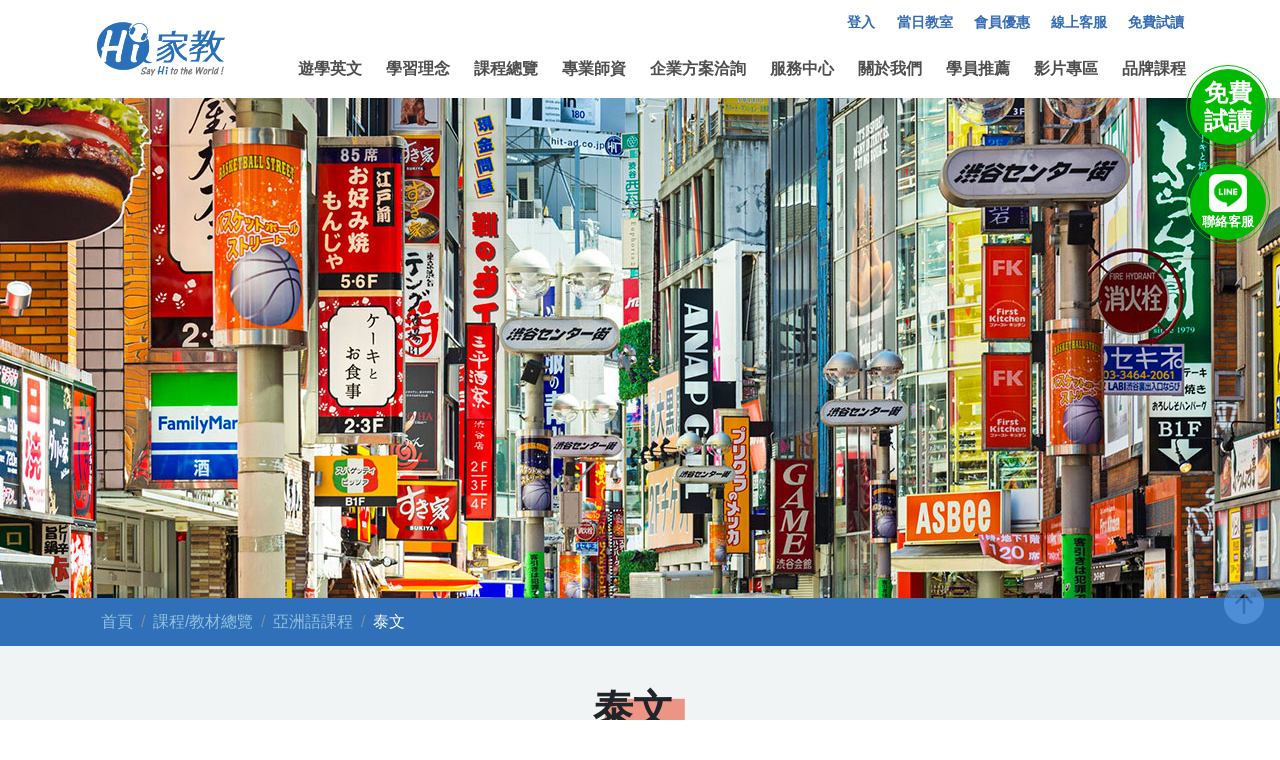

--- FILE ---
content_type: text/html; charset=utf-8
request_url: http://www.hi-tr.com/courses-detail-child.php?sub=Thai
body_size: 6395
content:
<!DOCTYPE html>
<html lang=CH> 
        <head>
        <meta charset="UTF-8">
		<meta name="viewport" content="width=device-width, initial-scale=1">
	<title>泰文|Hi家教線上外語專家</title>
	<!-- <link rel="stylesheet" href="../css/tem_faq.css"> -->
	<link rel="stylesheet" href="../css/bootstrap.min.css">
        <link rel="stylesheet" href="../css/font-awesome.min.css">
        <link rel="stylesheet" href="../css/main.css">
		<link rel="stylesheet" href="../css/owl.carousel.min.css">
		<link rel="stylesheet" href="../css/owl.theme.default.css">
		
		
        <meta name="description" content="隨著東協經濟體的形成，東南亞語成為外派人才、台商之間最夯的語言學習。Hi家教線上泰文課程，即使零基礎一樣能快速上手。一對一線上教師，帶你循序漸進理解泰文的複雜聲調，輕易掌握泰文結構。"  /><meta name="keyword" content="泰文 字母,學泰語,學泰文,泰語 發音,泰文 發音,泰文 入門,基礎泰語學習,泰語學習 線上,泰文家教,泰語補習班,旅遊泰文,泰文會話,泰文教學,泰語檢定,台中泰語學習,台北泰語,高雄 泰語"  />          <link rel="stylesheet" href="css/bootstrap.min.css">
    <link rel="stylesheet" href="css/font-awesome.min.css">
    <link rel="stylesheet" href="css/main.css">
    <style>p { text-align: justify }</style>
<!-- Facebook Pixel Code for hitutoracdm.com -->
<script>
!function(f,b,e,v,n,t,s)
{if(f.fbq)return;n=f.fbq=function(){n.callMethod?
n.callMethod.apply(n,arguments):n.queue.push(arguments)};
if(!f._fbq)f._fbq=n;n.push=n;n.loaded=!0;n.version='2.0';
n.queue=[];t=b.createElement(e);t.async=!0;
t.src=v;s=b.getElementsByTagName(e)[0];
s.parentNode.insertBefore(t,s)}(window, document,'script',
'https://connect.facebook.net/en_US/fbevents.js');
fbq('init', '589221517843760');
fbq('track', 'PageView');
</script>
<!-- End Facebook Pixel Code for hitutoracdm.com --><!-- Affiliate.one 2021 Code -->
<script type="text/javascript">
(function () {
var VARemoteLoadOptions = {
whiteLabel: { id: 8, siteId: 2140, domain: 't.adotone.com' },
locale: "en-US", mkt: true
};
(function (c, o, n, v, e, r, l, y) {
c['VARemoteLoadOptions'] = e; r = o.createElement(n), l = o.getElementsByTagName(n)[0];
r.async = 1; r.src = v; l.parentNode.insertBefore(r, l);
})(window, document, 'script', 'https://cdn.adotone.com/javascripts/va.js', VARemoteLoadOptions);
})();
</script>
<!-- End Affiliate.one 2021 Code --><!-- Load YAHOO DSP CODE -->

<script type="application/javascript">(function(w,d,t,r,u){w[u]=w[u]||[];w[u].push({'projectId':'10000','properties':{'pixelId':'10151757'}});var s=d.createElement(t);s.src=r;s.async=true;s.onload=s.onreadystatechange=function(){var y,rs=this.readyState,c=w[u];if(rs&&rs!="complete"&&rs!="loaded"){return}try{y=YAHOO.ywa.I13N.fireBeacon;w[u]=[];w[u].push=function(p){y([p])};y(c)}catch(e){}};var scr=d.getElementsByTagName(t)[0],par=scr.parentNode;par.insertBefore(s,scr)})(window,document,"script","https://s.yimg.com/wi/ytc.js","dotq");</script>

<!-- END YAHOO DSP CODE --><!-- Google Tag Manager -->
<script>(function(w,d,s,l,i){w[l]=w[l]||[];w[l].push({'gtm.start':
new Date().getTime(),event:'gtm.js'});var f=d.getElementsByTagName(s)[0],
j=d.createElement(s),dl=l!='dataLayer'?'&l='+l:'';j.async=true;j.src=
'https://www.googletagmanager.com/gtm.js?id='+i+dl;f.parentNode.insertBefore(j,f);
})(window,document,'script','dataLayer','GTM-5WN3TZX');</script>
<!-- End Google Tag Manager -->
<!-- Global site tag (gtag.js) - Google Ads: 447617655 -->
<script async src="https://www.googletagmanager.com/gtag/js?id=AW-447617655"></script>
<script>
  window.dataLayer = window.dataLayer || [];
  function gtag(){dataLayer.push(arguments);}
  gtag('js', new Date());

  gtag('config', 'AW-447617655');
</script>
<script>
function img_onerror(url){
	var img=event.srcElement; 
	img.src=url; 
	img.onerror=null; 
}
</script>

</head>
<body>
<!-- Google Tag Manager (noscript) -->
<noscript><iframe src="https://www.googletagmanager.com/ns.html?id=GTM-5WN3TZX"
height="0" width="0" style="display:none;visibility:hidden"></iframe></noscript>
<!-- End Google Tag Manager (noscript) --><header class="hi_header">
    <nav class="navbar navbar-expand-lg navbar-light">
        <a class="navbar-brand logo" href="/?sub=Thai"><img src="images/Hi家教_Header.png" title="Hi家教線上外語專家 | 1對1線上語言學習平台" alt="線上學英文推薦" width="150"></a>
        <div class="top_group_box" style="display:none;">
            <a href=""><i class="fa fa-shopping-cart fa-lg" aria-hidden="true"></i></a>
            <div class="btn-group">
                <a href="" class="dropdown-toggle" data-toggle="dropdown" aria-haspopup="true" aria-expanded="false"><i class="fa fa-globe fa-lg" aria-hidden="true"></i></a>
                <div class="dropdown-menu dropdown-menu-right">
                    <a href="#" class="dropdown-item">繁體中文</a>
                    <a href="#" class="dropdown-item">English</a>
                    <a href="#" class="dropdown-item">简体中文</a>
                    <a href="#" class="dropdown-item">日本語</a>
                </div>
            </div>
        </div>
        
        <button class="navbar-toggler collapsed" type="button" data-toggle="collapse" data-target="#navbarNav" aria-controls="navbarNav" aria-expanded="false" aria-label="Toggle navigation">
            <span class="icon-bar"></span>
            <span class="icon-bar"></span>
            <span class="icon-bar"></span>
        </button>
        
        <div class="collapse navbar-collapse" id="navbarNav">
            <div class="navbar_box"  style="right: 15px;">
				<a href="https://login.hi-tr.com/">登入</a><a href="express/index.php">當日教室</a>				<a href="member-only.php">會員優惠</a>
                <a href="skype:live:sayhitotheworld-tw?call">線上客服</a>
				<a href="trial.php">免費試讀</a>
            </div>
            <ul class="navbar-nav">
                <li class="nav-item">
								<a class="nav-link" href="https://www.hi-tr.com/hi-dewey.php">遊學英文</a>
							</li><li class="nav-item">
								<a class="nav-link" href="feature.php">學習理念</a>
							</li><li class="nav-item">
								<a class="nav-link" href="courses.php">課程總覽</a>
							</li><li class="nav-item">
								<a class="nav-link" href="teachers.php">專業師資</a>
							</li><li class="nav-item">
								<a class="nav-link" href="./hi-business.php">企業方案洽詢</a>
							</li><li class="nav-item">
								<a class="nav-link" href="guide.php">服務中心</a>
							</li><li class="nav-item">
								<a class="nav-link" href="about-us.php">關於我們</a>
							</li><li class="nav-item">
								<a class="nav-link" href="testimony.php">學員推薦</a>
							</li><li class="nav-item">
									<a class="nav-link" href="https://video.hi-tr.com/">影片專區</a>
								</li><li class="nav-item">
					<a class="nav-link" href="https://brand.hi-tr.com/">品牌課程</a>
				</li>            </ul>
        </div>
    </nav>
</header>
<div class="hi_trial_group free">
	<button type="button" class="hi_trial_btn"><span>免費試讀</span></button>
    <div class="pollSlider"><object type="text/html" data="https://login.hi-tr.com/online-learing-english/edm_test_new/new_hi_type_2.php?PJT_COD=OW02R&PMT_COD=&EMP_USR_SEQ=&redirect=TwHitutorAcdm" ></object></div>
</div>

<div class="hi_trial_group line">
	<a href="line://ti/p/@nwk0540m?oat_referrer=PROFILE" class="hi_trial_btn"><span><img src="images/line_icon.png" alt=""><br>聯絡客服</span></a>
</div>
<a href="#" class="gotop"> <img src="images/gotop-arrow-up-circle-fill.svg"> </a><main class="hi_main"><div id="hi_top_banner" class="carousel slide hi_banner" data-ride="carousel"><div class="carousel-inner"><div class="carousel-item active"><div class="edm_banner" data-l-photo="https://fs.hi-tr.com/ODU3NDg=" data-m-photo="https://fs.hi-tr.com/ODU3NDg="></div></div></div></div>
<div class="hi_breadcrumb">
    <div class="container">
        <nav aria-label="breadcrumb">
            <ol class="breadcrumb">
              <li class="breadcrumb-item"><a href="index.php">首頁</a></li>
              <li class="breadcrumb-item"><a href="courses.php">課程/教材總覽</a></li>
              <li class="breadcrumb-item"><a href="courses-detail.php?type=courses-asia">亞洲語課程</a></li>
              <li class="breadcrumb-item active" aria-current="page">泰文</li>
            </ol>
        </nav>
    </div>
</div>
        
<section class="hi_course_001 hi_course_002" style=""> 
        <div class="container">
            <div class="row">
                <div class="col-12 text-center">
                    <div class="course_tit_01" >
                        <h1>泰文</h1>
                    </div>
                    <span class="tit_img_line"></span>
                </div>
                <div class="col-12 col-lg-4">
                    <div class="tit_img">
                        <img src="https://fs.hi-tr.com/MTU1MDY0NzU=" onerror="img_onerror('../uploads/VGhhaS1JTUcwMDAwMWpwZy5qcGc=');" >
                    </div>
                </div>
                <div class="col-12 col-lg-8">
                    <h3 class="course_tit_02"><span>課程說明</span></h3>
                    <div>
                        <p style="line-height:30px;">☆從零基礎開始，認識母音、子音、尾音、聲調組成的拼音文字，輕鬆掌握泰文結構。<br>
☆各種日常生活情境的常用會話學習。<br>
☆將語言與生活連結，透過學習泰文進而理解泰國文化。</p>                    </div>
                    
                    <h3 class="course_tit_02"><span>適用對象</span></h3>
                    <div>
                        <p style="line-height: 30px;">☆無泰文基礎，對泰文有興趣者<br>
☆想增進泰文日常會話能力的學生<br>
☆欲前往泰國旅遊、遊留學、工作者<br></p>
                    </div>
                    <h3 class="course_tit_02"><span>上課資訊</span></h3>
                    <div>
                        <p style="line-height: 30px;">☆上課時間：25/50分鐘<br>
☆上課方式：一對一教學</p>
                    </div>

                    <!--暫無作用 <a class="course_link" href="#" target="_blank"><i class="fa fa-link"></i> 課程連結</a> -->  
                </div>
                <div class="col-12 col-lg-4">
                    <div class="course_list">
                                            </div>
                </div>
                <div class="col-12 col-lg-8 d-none">
                                    </div>
                            </div>
        </div>
        <div class="container">

            <div class="text-center">
                <div class="course_tit_01" style="margin-top:1.5rem">
                    <h1>課程描述</h1>
                </div>
                <span class="tit_img_line"></span>
            </div>

            <!--暫無作用
            <h3 class="course_tit_02 blue_noline"><span>內容概要</span></h3>
            <div>
                <p>課程主題從自我介紹、打招呼、興趣與愛好，餐廳點餐、電話留言等各式生活主題，讓您踏出英語學習的第一步，輕鬆開口說英語。</p>
            </div>
            -->
            <h3 class="course_tit_02 blue_noline"><span>課程內容</span></h3>

            
            
<div class="row courseList">
<div class="col-12 col-lg-1 sm-hide"></div>
<div class="col-6 col-md-4 col-lg-2"><a href='/module/gallery.php?idx=1&sub=AsianLanguages%2FThai%2FThai' target=_blank><img src="https://fs.hi-tr.com/MTU1MTQ2MzU="></a></div>
<div class="col-6 col-md-4 col-lg-2"><a href='/module/gallery.php?idx=2&sub=AsianLanguages%2FThai%2FThai' target=_blank><img src="https://fs.hi-tr.com/MTYzMDYwMTg="></a></div>
<div class="col-12 col-lg-1 sm-hide"></div>
</div><!-- end row-->            <h3 class="course_tit_02 blue_noline"><span>課程價格</span></h3>
            <div class="price_table">
                <table>
                    <thead>
                        <tr>
                            <th>授課師資</th>
                            <th>教授級別</th>
                            <th>課程價格</th>
                        </tr>
                    </thead>
                    <tbody>
					                        <tr>
                            <td>中師</td>
                            <td>所有級數</td>
                            <td>NT. 350 (25分鐘)<br>
NT. 600 (50分鐘)
</td>
                        </tr>
                                            <tr>
                            <td>外師</td>
                            <td>所有級數</td>
                            <td>NT. 350 (25分鐘)<br>
NT. 600 (50分鐘)</td>
                        </tr>
                                        </tbody>
                </table>
            </div>
        </div>
    </section>
</main>
	<footer class="hi_footer">
    <div class="logo_box">	
	        <a class="logo" href="https://www.hi-tr.com"><img width="186" src="https://fs.hi-tr.com/MzU5ODkzMg=="></a>    
	 	    <div>
	        <p>連絡電話：04-3704-2882<br>學員專線：0809-090-566<br></p>
	       </div>
	       
    </div>
		<div class="container">
			<div class="row">
		
			<div class="col-6 col-md-3 f_link_box">
				<h6>關於Hi家教</h6>
				<ul class="f_link">
			<li><a class="wh_link" href="about-us.php#about_us" >Hi家教簡介</a></li><li><a class="wh_link" href="https://www.104.com.tw/company/dakbggo?jobsource=checkc" target="_blank">加入Hi家教</a></li><li><a class="wh_link" href="https://hr.hi-tr.com/" target="_blank">師資招募</a></li><li><a class="wh_link" href="https://apps.apple.com/us/app/hi%E5%AE%B6%E6%95%992-0/id1625045852?platform=iphone" target="_blank">Hi家教2.0 APP (IOS)</a></li><li><a class="wh_link" href="https://play.google.com/store/apps/details?id=com.feibi.hitutor&hl=zh_TW&gl=US" target="_blank">Hi家教2.0 APP (Android)</a></li><li><a class="wh_link" href="https://www.hi-tr.com/hi-business.php" target="_blank">企業外語培訓</a></li>
				</ul>                
			</div>
			
			<div class="col-6 col-md-3 f_link_box">
				<h6>服務項目</h6>
				<ul class="f_link">
			<li><a class="wh_link" href="feature.php#trs" >試讀流程</a></li><li><a class="wh_link" href="guide.php#learining" >上課流程</a></li><li><a class="wh_link" href="guide.php#suggest" >課前準備建議</a></li><li><a class="wh_link" href="https://tp.hi-tr.com/equipment_testing_one/index.php" target="_blank">教學平台環境測試</a></li><li><a class="wh_link" href="guide.php#tools" >技術支援協助</a></li><li><a class="wh_link" href="pay.php#payment" >付款方式說明</a></li><li><a class="wh_link" href="Learning-Resources.php" >學習補給站</a></li>
				</ul>                
			</div>
			
			<div class="col-6 col-md-3 f_link_box">
				<h6>學員推薦</h6>
				<ul class="f_link">
			<li><a class="wh_link" href="testimony.php#testimony" >學員心得</a></li><li><a class="wh_link" href="https://www.hi-tr.com/otn.php" target="_blank">舊推新享優惠</a></li>
				</ul>                
			</div>
			
			<div class="col-6 col-md-3 f_link_box">
				<h6>友站連結</h6>
				<ul class="f_link">
			<li><a class="wh_link" href="http://www.hiacdm.com/index.php" target="_blank">Hi學院 線上學外語(廣州)</a></li><li><a class="wh_link" href="https://business.hi-tr.com/" target="_blank">Hi學院 企業外語培訓</a></li><li><a class="wh_link" href="https://hanyu.hi-tr.com/" target="_blank">HiHanyu 線上學漢語</a></li><li><a class="wh_link" href="http://www.edison-onlinetech.com/" target="_blank">乂迪生科技股份有限公司</a></li><li><a class="wh_link" href="https://ielts.hi-tr.com/" target="_blank">報考雅思(Hi家教考場)</a></li><li><a class="wh_link" href="https://www.aptis.com.tw/" target="_blank">Aptis普思官網</a></li><li><a class="wh_link" href="https://www.hikid-online.com/" target="_blank">Hikid-Online</a></li>
				</ul>                
			</div>
			
			</div>
		</div>
			
    <div class="icon_link">
    	
			 <a href="https://www.facebook.com/hiacdm/" target="_blank"><i class="fa fa-facebook" aria-hidden="true"></i></a>
			 <a href="https://www.youtube.com/@hi-tr/featured" target="_blank"><i class="fa fa-youtube-play" aria-hidden="true"></i></a>
			 <a href="https://www.instagram.com/hiacdm/" target="_blank"><i class="fa fa-instagram" aria-hidden="true"></i></a>
			 <a href="skype:hitutor-tw" ><img class="svg skype" src="images/skype_svg.svg"></a>
			 <a href="https://line.me/ti/p/@hiacdm" target="_blank"><img class="svg line" src="images/line_svg.svg"></a>
			 <a href="mailto:service@edisonedutech.com" ><i class="fa fa-envelope" aria-hidden="true"></i></a>    </div>

    <ul class="f_link inline">
    	<li><a class="wh_link" href="https://www.hi-tr.com/sitemap.php#st_map"  >網站地圖</a></li><li><a class="wh_link" href="https://www.hi-tr.com/service.php#privacy_policy"  >隱私權政策</a></li><li><a class="wh_link" href="mailto:service@edisonedutech.com"  >聯絡我們</a></li>
    </ul>

    <p class="bt_text">
        服務時間 周一到周日 08:30-22:00 / Copyright 2018乂迪生科技股份有限公司。 著作權所有，並保留一切權利  	
    </p>
	</footer>

<script src="js/jquery-1.12.4.min.js"></script>
<script src="js/bootstrap.min.js"></script>
<script src="js/popper.min.js"></script>
<script src="js/main.js"></script>

<div id="ftn"></div>
</body>
</html>



--- FILE ---
content_type: text/css
request_url: http://www.hi-tr.com/css/main.css
body_size: 20914
content:
/* Default Setting */
/* 2018/06/06 更新 .navbar_box by dg-hannah */
@import url('/css/css.css');

* {
    -webkit-box-sizing: border-box;
    -moz-box-sizing: border-box;
    box-sizing: border-box;
}
  
.clear:before, .clear:after {
    content: '';
    clear: both;
    display: block;
}

input:focus,
button:focus,
a:focus {
outline: none; }

a { 
    transition: all 0.2s ease-in-out;
}

/* End Default Setting */

body { 
    font-family: 'Roboto', 'Maven Pro', 'Microsoft JhengHei', sans-serif;
}

/*--------------------------------------------------------------------------------*/
.hi_trial_group {
    position: fixed;
    top: 65px;
    right: 0;
    z-index: 20;
    width: 100%;
    height: 385px;
    /* 修改免費試讀欄位高度,避免出現卷軸 */
    max-width: 400px;
}

.hi_trial_group.line {
    top: 160px;
    text-align: center;
    z-index: 18;
}

.hi_trial_group .hi_trial_btn {
    position: absolute;
    left: -94px;
    display: inline-block;
    border-radius: 5em;
    border: 1px solid #00b900; /*#aada46*/
    background: transparent;
    padding: 0;
    cursor: pointer;
    z-index: 1;
}
.hi_trial_group .hi_trial_btn > span {
    display: inline-block;
    width: 76px;
    height: 76px;
    padding: 10px;
    margin: 3px;
    background: #00b900;
    border-radius: 5em;
    font-size: 1.5em;
    font-weight: bold;
    line-height: 1.2em;
    color: #fff;
}

.hi_trial_group.line .hi_trial_btn > span {
    font-size: .8em;
    line-height: 1.5;
}

.hi_trial_group.line .hi_trial_btn > span img {
    width: 38px;
}

.hi_trial_group .hi_trial_btn:hover {
    border: 1px solid #029b02; /*#6b9b1d*/
}
.hi_trial_group .hi_trial_btn:hover > span {
    background: #029b02;
}
.hi_trial_group .pollSlider {
    width: 100%;
    height: 100%;
    background-color: rgba(255,255,255, 0.8);
}
.hi_trial_group .pollSlider object {
    width: 100%;
    height: 100%;
}




.hi_popup_news .modal-content {
    border: 4px solid #88ccdc;
}
.hi_popup_news .modal-content .modal-header .modal-title {
    color: #0072c1;
    font-weight: bold;
}
.hi_popup_news .modal-content .modal-header {
    border-bottom: 1px dashed #88ccdc;
}
.hi_popup_news .modal-content .modal-header .close {
    color: #458ead;
}
.hi_popup_news .modal-content .modal-footer {
    justify-content: center;
    border: none;
}
.hi_popup_news .modal-content .modal-footer .btn {
    border: 1px solid #88ccdc;
    background-color: transparent;
    border-radius: .2em;
    color: #88ccdc;
    padding: .2em 1em;
}
.hi_popup_news .modal-content .modal-footer .btn:hover {
    background-color: #458ead;
    color: #fff;
}
/*=========================================
                header
=========================================*/
.hi_header {
    text-align: center;
}
.hi_header .navbar {
    max-width: 1140px;
    margin: 0 auto;
    padding-bottom: 0;
}

.hi_header .navbar .logo {
    display: inline-block;
    width: 100px;
    margin-bottom: .5rem;
}

.hi_header .navbar .top_group_box {
    margin-left: auto;
}
.hi_header .navbar .top_group_box > a,
.hi_header .navbar .top_group_box .btn-group > a {
    display: inline-block;
    margin: 0 .5em;
    color: #ccc;
}
.hi_header .navbar .top_group_box > a:hover,
.hi_header .navbar .top_group_box .btn-group > a:hover {
    color: #86b934;
}
.hi_header .navbar .top_group_box .btn-group .dropdown-menu {
    font-size: .9em;
    min-width: 5rem;
}
.hi_header .navbar .top_group_box .btn-group .dropdown-menu.dropdown-menu-right {
    left: auto;
    right: 0;
}
.hi_header .navbar .top_group_box .btn-group .dropdown-menu .dropdown-item {
    padding: .2rem 1rem;
}
.hi_header .navbar .top_group_box .btn-group .dropdown-menu .dropdown-item:hover {
    background-color: transparent;
    color: #83c617;
}

.hi_header .navbar-collapse {
    margin-right: -1rem;
    margin-left: -1rem;
}
.hi_header .navbar-collapse .navbar_box {
    display: flex;
    flex-wrap: wrap;
    align-content: flex-start;
}
.hi_header .navbar-collapse .navbar_box > a {
    display: inline-block;
    width: 20%;
    text-align: center;
    background-color: #86b934;
    font-size: .9em;
    padding: .5em .2em;
    color: #fff;
    border-right: 1px solid rgba(255,255,255,0.5);
}
.hi_header .navbar-collapse .navbar_box > a:last-child(){
    border-right: none;
}
.hi_header .navbar-collapse .navbar_box > a:hover {
    text-decoration: none;
    background-color: #6b9b1d;
}
.hi_header .navbar-collapse .navbar-nav {
    background-color: #c0ddef;
    padding-top: 2.5em;
    padding-bottom: 2.5em;
}
.hi_header .navbar-collapse .navbar-nav .nav-item {
    text-align: center;
}
.hi_header .navbar-collapse .navbar-nav .nav-item .nav-link  {
    position: relative;
    color: #4e4e4e;
    font-weight: bold;
    letter-spacing: .2em;
}
.hi_header .navbar-collapse .navbar-nav .nav-item .nav-link:hover {
    color: #2f70b8;
}
.hi_header .navbar-toggler {
    position: relative;
    overflow: hidden;
    border: none;
    padding: 9px 10px;
}
.hi_header .navbar-toggler .icon-bar {
    display: block;
    width: 22px;
    height: 2px;
    border-radius: 1px;
    background-color: #2f70b8;
}
.hi_header .navbar-toggler .icon-bar+.icon-bar {
    margin-top: 4px;
}
.hi_header .navbar-toggler:not(.collapsed) .icon-bar:nth-child(1) {
    transform: translateY(6px) rotate(45deg);
}
.hi_header .navbar-toggler:not(.collapsed) .icon-bar:nth-child(2) {
    opacity: 0;
    transform: translateX(-100%);
}
.hi_header .navbar-toggler:not(.collapsed) .icon-bar:nth-child(3) {
    transform: translateY(-6px) rotate(-45deg);
}




/*=========================================
                footer
=========================================*/
.hi_footer {
    color: #fff;
    background-color: #525252;
    padding: .5rem 1rem;
}

.hi_footer .logo_box {
    text-align: center;
    margin-top: 1em;
    margin-bottom: 2em;
}
.hi_footer .logo_box .logo,
.hi_footer .logo_box .logo + div {
    vertical-align: middle
}

.hi_footer .logo_box .logo {
    display: inline-block;
    width: 160px;
}

.hi_footer .logo_box .logo + div {
    display: block;
    margin-top: 1em; 
}
.hi_footer .logo_box .logo + div p {
    margin-bottom: 0;
}

.hi_footer .f_link_box {
    border-left: 1px solid #666;
    margin-bottom: 2em;
}
.hi_footer .f_link_box h6 {
    margin-bottom: 1em;
}
.hi_footer .f_link {
    padding: 0;
    margin: 0;
    list-style: none;
}
.hi_footer .f_link .wh_link {
    color: #bbb;
    font-size: .9em;
}
.hi_footer .f_link .wh_link:hover {
    color: #a6d062;
    text-decoration: none;
}
.hi_footer .f_link.inline {
    text-align: center;
    margin-top: 1.5em;
}
.hi_footer .f_link.inline > li {
    display: inline-block;
    border-right: 1px solid #bbb;
    padding: 0 .65em;
}
.hi_footer .f_link.inline li:last-child {
    border-right: none;
}

.hi_footer .icon_link {
    text-align: center;
    margin-top: 1em;
}
.hi_footer .icon_link > a {
    display: inline-block;
    vertical-align: top;
    width: 2em;
    height: 2em;
    border-radius: 5em;
    background-color: #bbb;
    text-align: center;
    line-height: 2em;
    margin: .2em;
    color: #525252;
}
.hi_footer .icon_link > a .svg {
    fill: #525252;
    transition: all 0.2s ease-in-out;
}
.hi_footer .icon_link > a i {
    font-size: 1.3em;
    margin-top: .3em;
}
.hi_footer .icon_link > a .svg.blogger {
    margin-top: .4em;
    max-width: 65%;
}
.hi_footer .icon_link > a .svg.skype,
.hi_footer .icon_link > a .svg.line {
    margin-top: .3em;
    max-width: 75%;
}
.hi_footer .icon_link > a:hover {
    color: #2f70b8;
    background-color: #c0ddef;
}
.hi_footer .icon_link > a:hover .svg {
    fill: #2f70b8;
    transition: all 0.2s ease-in-out;
}

.hi_footer .bt_text {
    margin-top: 1.5em;
    font-size: .9em;
    text-align: center;
}



/*=========================================
                main
=========================================*/
.hi_main .hi_banner .edm_banner {
    display: block;
    width: 100%;
    height: 400px;
    background-size: cover;
    background-position: center center;
}

.hi_main .hi_banner .carousel-control-next,
.hi_main .hi_banner .carousel-control-prev {
    width: 10%;
    max-width: 100px;
    opacity: .5;
}
.hi_main .hi_banner .carousel-control-next:hover,
.hi_main .hi_banner .carousel-control-prev:hover {
    opacity: 1;
}

.hi_main .hi_se_tit {
    text-align: center;
    padding-top: 1rem;
    padding-bottom: 1rem;
}

h1.texthidden{
	width: 45%;
    margin: 10px auto;
    padding-top: 8px;
    padding-bottom: 8px;
    border-radius: 30px;
    background-color: #2f70b8;
    font-size: 1.75rem;
    font-weight:bold;
    color: #fff;
}

p.texthidden {
    width: 45%;
    margin: 10px auto;
    padding-top: 5px;
    padding-bottom: 5px;
    border-radius: 30px;
    background-color: #2f70b8;
    font-size: 1.75rem;
    font-weight: bold;
    color: #fff;
}

p.texthidden_s {
    width: 65%;
    margin: 10px auto;
    padding-top: 5px;
    padding-bottom: 5px;
    border-radius: 30px;
    background-color: #2f70b8;
    font-size: 1.75rem;
    font-weight: bold;
    color: #fff;
}




h5.level_tit {
    font-size: 1.5rem;
    font-weight: bold;
    color: #09204a;
    margin: 20px 10px 20px 10px;
}

.hi_main .hi_rect_link {
    display: inline-block;
    text-transform: uppercase;
    padding: .5em 2.5em;
    border-radius: .2em;
    background-color: #88ccdc;
    color: #fff;
    letter-spacing: .2em;
    margin-top: 1em;
}
.hi_main .hi_rect_link:hover {
    text-decoration: none;
    background-color: #5b9aab;
}

.hi_main .hi_breadcrumb {
    background-color: #2f70b8;
}
.hi_main .hi_breadcrumb .breadcrumb {
    margin-bottom: 0;
    background-color: transparent;
}
.hi_main .hi_breadcrumb .breadcrumb li > a {
    color: #93c1dd;
}
.hi_main .hi_breadcrumb .breadcrumb li > a:hover {
    color: #c0e1e8;
    text-decoration: none;
}
.hi_main .hi_breadcrumb .breadcrumb-item.active {
    color: #fff;
}


.hi_main .hi_pagination .pagination {
    justify-content: center;
}









/* 五大優勢 */
.hi_main .hi_index_001 {
    background-color: #c0e1e8;
    padding-bottom: 2em;
}
.hi_main .hi_index_001 > ul {
    text-align: center;
    padding: 0;
}
.hi_main .hi_index_001 > ul > li {
    display: inline-block;
    margin: 15px 50px 2em 15px;
    max-width: 300px;
    padding: 3em 1.5em;
    background-color: #fff;
    border: 5px solid #ec5558;
    position: relative;
    vertical-align: top;
}
.hi_main .hi_index_001 > ul > li:before {
    content: "";
    width: 129px;
    height: 103px;
    position: absolute;
    top: -20px;
    right: -40px;
}
.hi_main .hi_index_001 > ul > li:nth-child(1):before {
    background-image: url(../images/hitutor_18_icon.png);
    background-image: -webkit-image-set(
        url(../images/hitutor_18_icon.png) 1x,
        url(../images/hitutor_18_icon@2x.png) 2x);
}
.hi_main .hi_index_001 > ul > li:nth-child(2):before {
    background-image: url(../images/hitutor_19_icon.png);
    background-image: -webkit-image-set(
        url(../images/hitutor_19_icon.png) 1x,
        url(../images/hitutor_19_icon@2x.png) 2x);
}
.hi_main .hi_index_001 > ul > li:nth-child(3):before {
    background-image: url(../images/hitutor_20_icon.png);
    background-image: -webkit-image-set(
        url(../images/hitutor_20_icon.png) 1x,
        url(../images/hitutor_20_icon@2x.png) 2x);
}
.hi_main .hi_index_001 > ul > li:nth-child(4):before {
    background-image: url(../images/hitutor_21_icon.png);
    background-image: -webkit-image-set(
        url(../images/hitutor_21_icon.png) 1x,
        url(../images/hitutor_21_icon@2x.png) 2x);
}
.hi_main .hi_index_001 > ul > li:nth-child(5):before {
    background-image: url(../images/hitutor_22_icon.png);
    background-image: -webkit-image-set(
        url(../images/hitutor_22_icon.png) 1x,
        url(../images/hitutor_22_icon@2x.png) 2x);
}
.hi_main .hi_index_001 > ul > li > h5,
.hi_main .hi_index_001 > ul > li > p {
    color: #ec5558;
}
.hi_main .hi_index_001 > ul > li > h5 {
    text-align: left;
    margin-bottom: 1em;
    font-weight: bold;
    font-size: 1.4em;
    line-height: 1.4em;
}
.hi_main .hi_index_001 > ul > li > p {
    margin-bottom: 0;
    height: 140px;
}


/* 最新消息 */
.hi_main .hi_index_002 {
    background-color: #eef4fb;
    padding-bottom: 2em;
}
.hi_main .hi_index_002 .news_link_box {
    max-width: 800px;
    margin: 0 auto;
    padding-right: 1rem;
    padding-left: 1rem;
    font-size: 1.1em;
}
.hi_main .hi_index_002 .news_link_box .news_link {
    list-style: none;
    padding: 0;
}
.hi_main .hi_index_002 .news_link_box .news_link > li {
    padding: .2em .5em;
    margin-bottom: .5em;
    border-bottom: 1px dashed rgba(0,0,0,0.1);
}
.hi_main .hi_index_002 .news_link_box .news_link > li > .tit {
    margin-right: .5em;
    font-weight: bold;
}
.hi_main .hi_index_002 .news_link_box .news_link > li > .tit.blue {
    color: #458ead;
}
.hi_main .hi_index_002 .news_link_box .news_link > li > .tit.red {
    color: #a72a2c;;
}
.hi_main .hi_index_002 .news_link_box .news_link > li > a {
    color: #6d6d6d;
}
.hi_main .hi_index_002 .news_link_box .news_link > li > a:hover {
    color: #0072c1;
    text-decoration: none;
}

/* 課程總覽 */
.hi_main .hi_index_003 {
    margin-bottom: 2em;
}
.hi_main .hi_index_003 .cus_box {
    border: 5px solid rgba(104, 142, 211, 0.6);
    vertical-align: top;
    border-bottom-left-radius: .5em;
    border-bottom-right-radius: .5em;
    max-width: 330px;
    margin-left: auto;
    margin-right: auto;
    margin-bottom: 2em;
}
.hi_main .hi_index_003 .cus_box > img {
    width: 100%;
}
.hi_main .hi_index_003 .cus_box .wd {
    display: inline-block;
    text-align: right;
    width: 100%;
    padding: .5em;
}
.hi_main .hi_index_003 .cus_box .wd > h5,
.hi_main .hi_index_003 .cus_box .wd  > p {
    text-align: left;
}
.hi_main .hi_index_003 .cus_box .wd > h5 {
    font-weight: bold;
}
.hi_main .hi_index_003 .cus_box .wd > a {
    display: inline-block;
    background-color: #71b2c6;
    color: #fff;
    padding: 0 1em;
    border-radius: 5em;
}
.hi_main .hi_index_003 .cus_box .wd > a:hover {
    background-color: #5b9aab;
    text-decoration: none;
}

/* 專業師資 */
.hi_main .hi_index_004 {
    padding-bottom: 2em;
    background: url(../images/teach_back.jpg) top left repeat;
}
.hi_main .hi_index_004 .teacher_list {
    max-width: 1800px;
    margin: 0 auto;
    padding-right: 40px;
    padding-left: 40px;
    position: relative;
}
.hi_main .hi_index_004 .teacher_list .tea_box {
    max-width: 224px;
    margin: 0 auto;
    border: 2px solid rgba(255,255,255,0.75);
}
.hi_main .hi_index_004 .teacher_list .tea_box .tea_wd {
    background-color: rgba(255,255,255,0.75);
    color: #404040;
    padding: .5em;
    text-align: center;
}
.hi_main .hi_index_004 .teacher_list .tea_box .tea_wd .tea_name {
    display: block;
    font-size: 1.4em;
}
.hi_main .hi_index_004 .teacher_list .tea_box .tea_wd .tea_name + span {
    font-size: .9em;
}

.hi_main .hi_index_004 .teacher_list .tea_box_20211028 {
    max-width: 300px;
    margin: 0 auto;
    border: 2px solid rgba(255,255,255,0.75);
}
.hi_main .hi_index_004 .teacher_list .tea_box_20211028 .tea_wd {
    background-color: rgba(255,255,255,0.75);
    color: #404040;
    padding: .5em;
    text-align: center;
}
.hi_main .hi_index_004 .teacher_list .tea_box_20211028 .tea_wd .tea_name {
    display: block;
    font-size: 1.4em;
}
.hi_main .hi_index_004 .teacher_list .tea_box_20211028 .tea_wd .tea_name + span {
    font-size: .9em;
}


.hi_main .hi_index_004 .teacher_list .owl-nav .owl-prev,
.hi_main .hi_index_004 .teacher_list .owl-nav .owl-next {
    position: absolute;
    top: 40%;
    height: 30px;
    width: 30px;
    border-radius: 5em;
    margin: 0;
    padding: 0;
    text-align: center;
    font-size: 1.5em;
    line-height: 1.25em;
    background: rgba(0, 0, 0, 0.2);
    color: #eee;
    transition: all 0.2s ease-in-out;
}
.hi_main .hi_index_004 .teacher_list .owl-nav .owl-prev {
    left: 10px;
}
.hi_main .hi_index_004 .teacher_list .owl-nav .owl-next {
    right: 10px;
}
.hi_main .hi_index_004 .teacher_list .owl-nav .owl-prev:hover,
.hi_main .hi_index_004 .teacher_list .owl-nav .owl-next:hover {
    background: #fff;
    color: #666;
    transition: all 0.2s ease-in-out;
}
.hi_main .hi_index_004 .teacher_list .owl-dots .owl-dot span {
    background: rgba(0, 0, 0, 0.2);
}
.hi_main .hi_index_004 .teacher_list .owl-dots .owl-dot.active span {
    background: rgba(0, 0, 0, 0.5);
}


/* 學員主打星 */
.hi_main .hi_index_005 {
    padding-bottom: 2em;
    background-color: #c0e1e8;
}
.hi_main .hi_index_005 .stu_box {
    text-align: right;
    margin-bottom: 2em;
    margin-right: auto;
    margin-left: auto;
    padding-bottom: 1em;
    border-bottom: 1px solid #fff;
    max-width: 300px;
}
.hi_main .hi_index_005 .stu_box img {
    width: 100%;
    margin-bottom: 1em;
}
.hi_main .hi_index_005 .stu_box h5,
.hi_main .hi_index_005 .stu_box p {
    text-align: left;
}
.hi_main .hi_index_005 .stu_box h5 {
    font-weight: bold;
    border-left: 5px solid #476a80;
    padding-left: .6em;
    padding-top: .2em;
    padding-bottom: .2em;
    color: #476a80;
}
.hi_main .hi_index_005 .stu_box p {
    color: #404040;
}
.hi_main .hi_index_005 .stu_box a {
    display: inline-block;
    background-color: #fff;
    color: #476a80;
    padding: 0 1em;
    border-radius: 5em;
}
.hi_main .hi_index_005 .stu_box a:hover {
    text-decoration: none;
    background-color: #71b2c6;
    color: #fff;
}


/* 熱門影片 */
.hi_main .hi_index_006 {
    padding-bottom: 2em;
}
.hi_main .hi_index_006 .video_box {
    margin-right: 1rem;
    margin-left: 1rem;
}
.hi_main .hi_index_006 .video_box .yb_mt {
    margin-bottom: 2em;
}

/* 學習補給站 */
.hi_main .hi_index_007 {
    padding-bottom: 2em;
    background-color: #eef4fb;
}
.hi_main .hi_index_007 .learn_box {
    width: 100%;
    height: 260px;
    background-size: cover;
    background-position: center center;
    position: relative;
    overflow: hidden;
    margin-bottom: 2em;
}
.hi_main .hi_index_007 .learn_box .wd {
    background-color: rgba(0,0,0,0.5);
}
.hi_main .hi_index_007 .learn_box .wd {
    position: absolute;
    width: 100%;
    bottom: 0;
    background-color: rgba(0,0,0,0.35);
    padding: .5em 1em;
    color: #fff;
    transition: all 0.2s ease-in-out;
}
.hi_main .hi_index_007 .learn_box .wd > span {
    display: inline-block;
    vertical-align: middle;
}
.hi_main .hi_index_007 .learn_box .wd .tit {
    font-size: 1.5em;
    width: 120px;
    font-weight: bold;
}
.hi_main .hi_index_007 .learn_box .wd .tit + span {
    width: calc(100% - 125px);
}
.hi_main .hi_index_007 .learn_box:hover .wd {
    background-color: rgba(0,0,0,0.8);
    transition: all 0.2s ease-in-out;
}
.hi_main .hi_index_007 .learn_box .wd > span > p {
    display: block;
    margin-bottom: 0;
    width: 100%;
    white-space: nowrap;
    overflow: hidden;
    text-overflow: ellipsis;
}

/* 合作企業 */
.hi_main .hi_index_008 {
    padding-bottom: 2em;
    background-color: #c0e1e8;
}
.hi_main .hi_index_008 .bx-wrapper {
    margin: 0 auto;
}



/* --------------------------------------------------
breaking-news
--------------------------------------------------*/
.hi_main .hi_breaking_news_001 {
    background-color: #eef4fb;
    padding-bottom: 2em;
}
.hi_main .hi_breaking_news_001 .newspage_list {
	margin: 0 15px 2em 20px;
	padding: 100px 0 30px 0;
	border-left: 3px solid rgba(0,0,0,0.1);
	position: relative;
}
.hi_main .hi_breaking_news_001 .newspage_list ul {
    padding-left: 20px;
    list-style: none;
    font-size: 1.1em;
}
.hi_main .hi_breaking_news_001 .newspage_list ul li {
	position: relative;
    padding: .2em .5em;
    margin-bottom: .5em;
    border-bottom: 1px dashed rgba(0,0,0,0.1);
}
.hi_main .hi_breaking_news_001 .newspage_list ul li:before {
	content: "";
	width: 10px;
	height: 10px;
	border-radius: 2em;
	position: absolute;
	left: -26px;
	top: .6em;
}
.hi_main .hi_breaking_news_001 .newspage_list ul > li > a {
	color: #6d6d6d;
}
.hi_main .hi_breaking_news_001 .newspage_list ul > li > a:hover {
	color: #0072c1;
    text-decoration: none;
}
.hi_main .hi_breaking_news_001 .newspage_list ul > li > .time {
    display: block;
    font-weight: bold;
    font-size: .85em;
    margin-bottom: .2em;
}
.hi_main .hi_breaking_news_001 .n_tabLink {
	text-align: center;
	position: absolute;
	top: 0;
	width: 100%;
}
.hi_main .hi_breaking_news_001 .n_tabLink a {
	display: inline-block;
	vertical-align: top;
	padding: 1em 0 .5em 0;
	margin: 0 2%;
	width: 25%;
	border-radius: .5em;
	border-top-left-radius: 0;
	border-top-right-radius: 0;
	color: #fff;
	font-size: 1.2em;
	font-weight: bold;
    background-color: #fff;
}
.hi_main .hi_breaking_news_001 .n_tabLink a:hover {
    padding-top: 1.5em;
    text-decoration: none;
}
.hi_main .hi_breaking_news_001 .n_tabLink a.all {
	background-color: #a67c37;
}
.hi_main .hi_breaking_news_001 .n_tabLink a.active {
	color: #a67c37;
	border: 1px solid #a67c37;
	border-top-width: 0;
}
.hi_main .hi_breaking_news_001 .n_tabLink a.all.active {
	color: #a67c37;
	border-color: #a67c37;
    background-color: #fff;
}
.hi_main .hi_breaking_news_001 .newspage_list .tit {
    margin-right: .5em;
    font-weight: bold; 
}
.hi_main .hi_breaking_news_001 .newspage_list .tit.red {
    color: #a72a2c;
}
.hi_main .hi_breaking_news_001 .newspage_list ul li.annc:before,
.hi_main .hi_breaking_news_001 .n_tabLink a.annc {
	background-color: #a72a2c;
}
.hi_main .hi_breaking_news_001 .n_tabLink a.annc.active {
	color: #a72a2c;
    border-color: #a72a2c;
    background-color: #fff;
}
.hi_main .hi_breaking_news_001 .newspage_list .tit.blue {
    color: #458ead;
}
.hi_main .hi_breaking_news_001 .newspage_list ul li.event:before,
.hi_main .hi_breaking_news_001 .n_tabLink a.event {
	background-color: #458ead;
}
.hi_main .hi_breaking_news_001 .n_tabLink a.event.active {
	color: #458ead;
	border-color: #458ead;
    background-color: #fff;
}
.hi_main .hi_breaking_news_001 .hi_pagination .pagination .page-link {
    background-color: #88ccdc;
    color: #fff;
    border-color: #fff;
}
.hi_main .hi_breaking_news_001 .hi_pagination .pagination .page-link:hover,
.hi_main .hi_breaking_news_001 .hi_pagination .pagination .page-item.active .page-link {
    background-color: #5b9aab;
}


/* --------------------------------------------------
testimony
--------------------------------------------------*/
.hi_main .hi_testimony_001 {
    padding-bottom: 2em;
    padding-top: 2em;
    background-color: #c0e1e8;
}
.hi_main .hi_testimony_001 .nav-pills {
    justify-content:center;
}
.hi_main .hi_testimony_001 .nav-pills .nav-link {
    background-color: #2c576a;
    color: #fff;
    border-bottom-left-radius: 0;
    border-bottom-right-radius: 0;
    border: 1px solid #fff;
    border-bottom-width: 0;
    font-weight: bold;
}
.hi_main .hi_testimony_001 .nav-pills .nav-link:hover {
    background-color: #568da5;
}
.hi_main .hi_testimony_001 .nav-pills .nav-link.active,
.hi_main .hi_testimony_001 .nav-pills .show>.nav-link {
    background-color: #fff;
    color: #2c576a;
}
.hi_main .hi_testimony_001 .tab-content {
    border-top: 1px solid #fff;
    padding-top: 2em;
}
.hi_main .hi_testimony_001 .stu_box {
    text-align: right;
    margin-bottom: 2em;
    margin-right: auto;
    margin-left: auto;
    padding-bottom: 1em;
    border-bottom: 1px solid #fff;
    max-width: 300px;
}
.hi_main .hi_testimony_001 .stu_box img {
    width: 100%;
    margin-bottom: 1em;
}
.hi_main .hi_testimony_001 .stu_box h5,
.hi_main .hi_testimony_001 .stu_box p {
    text-align: left;
}
.hi_main .hi_testimony_001 .stu_box h5 {
    font-weight: bold;
    border-left: 5px solid #476a80;
    padding-left: .6em;
    padding-top: .2em;
    padding-bottom: .2em;
    color: #476a80;
}
.hi_main .hi_testimony_001 .stu_box p {
    color: #404040;
}
.hi_main .hi_testimony_001 .stu_box a {
    display: inline-block;
    background-color: #fff;
    color: #476a80;
    padding: 0 1em;
    border-radius: 5em;
}
.hi_main .hi_testimony_001 .stu_box a:hover {
    text-decoration: none;
    background-color: #71b2c6;
    color: #fff;
}
.hi_main .hi_testimony_001 .hi_pagination .pagination .page-link {
    background-color: #fff;
    color: #476a80;
    border-color: #fff;
}
.hi_main .hi_testimony_001 .hi_pagination .pagination .page-link:hover,
.hi_main .hi_testimony_001 .hi_pagination .pagination .page-item.active .page-link {
    color: #fff;
    background-color: #71b2c6;
}
.hi_popup_student .modal-content{
    border: 4px solid #88ccdc;
}
.hi_popup_student .modal-content .modal-header .modal-title{
    color: #476a80;
    font-weight: bold;
    font-size: 1.5em;
}
.hi_popup_student .modal-content .modal-header{
    border-bottom:1px dashed #88ccdc;
}
.hi_popup_student .modal-content .modal-header .close {
    color: #458ead;
}
.hi_popup_student .modal-content .modal-body img{
    width: 100%;
}
.hi_popup_student .modal-content .modal-body p{
    padding-top: 1em; 
}
.hi_popup_student .modal-content .modal-footer {
    justify-content: center;
    border: none;
}
.hi_popup_student .modal-content .modal-footer .btn {
    border: 1px solid #88ccdc;
    background-color: transparent;
    border-radius: .2em;
    color: #88ccdc;
    padding: .2em 1em;
}
.hi_popup_student .modal-content .modal-footer .btn:hover {
    background-color: #458ead;
    color: #fff;
}



/* --------------------------------------------------
feature
--------------------------------------------------*/
.hi_main .hi_feature_001 {
    padding-bottom: 2em;
    background-color: #eeeeee;
}
.hi_main .hi_feature_001 .imgBox {
    margin-left: 15px;
    margin-right: 15px;
    text-align: center;
    display: none;
}
.hi_main .hi_feature_001 .imgBox img {
    display: inline-block;
    width: 100%;
    max-width: 1215px;
}
.hi_main .hi_feature_001 > ul {
    text-align: center;
    padding: 0;
}
.hi_main .hi_feature_001 > ul > li {
    margin: 0 .5em;
    text-align: center;
}
.hi_main .hi_feature_001 > ul > li img {
    width: 100%;
    max-width: 768px;
    display: inline-block
}
.hi_main .hi_feature_001 > ul > li p {
    margin-bottom: 0;
}

.hi_main .hi_feature_002 {
    padding-bottom: 2em;
    background: url(../images/study_25.png) center center no-repeat;
    background-size: cover;
}
.hi_main .hi_feature_002 .imgBox {
    margin-left: 15px;
    margin-right: 15px;
    text-align: center;
}
.hi_main .hi_feature_002 .imgBox img {
    display: inline-block;
    width: 100%;
    max-width: 1097px;
}

.hi_main .hi_feature_003 {
    padding-bottom: 2em;
}
.hi_main .hi_feature_003 .feature_trail > div {
    text-align: center;
    margin-bottom: 2em;
}
.hi_main .hi_feature_003 .feature_trail > div > img {
    width: 100%;
    max-width: 527px;
    display: inline-block;
}

.hi_main .hi_feature_004 {
    background-color: #eee;
    padding-bottom: 2em;
}
.hi_main .hi_feature_004 .txtImg {
    text-align: center;
}
.hi_main .hi_feature_004 .txtImg img {
    width: 100%;
    max-width: 450px;
    display: inline-block;
}
.hi_main .hi_feature_004 .txtImg .hi_f_btn {
    text-align: center;
    margin-top: 2em;
    margin-bottom: 2em;
}
.hi_main .hi_feature_004 .txtImg .hi_f_btn .hi_rect_link {
    background-color: #0c9ea5;
}
.hi_main .hi_feature_004 .txtImg .hi_f_btn .hi_rect_link:hover {
    background-color: #40c3ca;
}

.hi_main .hi_feature_005 {
    background-color: #f4eae0;
    padding-bottom: 2em;
}
.hi_main .hi_feature_005 .imgBox,
.hi_main .hi_feature_005 .imgBox + div {
    text-align: center;
    padding-right: 15px;
    padding-left: 15px;
}
.hi_main .hi_feature_005 .imgBox {
    display: none;
}
.hi_main .hi_feature_005 .imgBox img,
.hi_main .hi_feature_005 .imgBox + div img {
    display: inline-block;
    width: 100%;
}
.hi_main .hi_feature_005 .imgBox img {
    max-width: 852px;
}
.hi_main .hi_feature_005 .imgBox + div img {
    max-width: 768px;
    border: 2px solid #927869;
    box-shadow: 4px 4px 10px rgba(0, 0, 0, 0.3);
}


/* --------------------------------------------------
about-us
--------------------------------------------------*/
.hi_main .hi_about_us_001 {
    background-color: #eeeeee;
    position: relative;
}
.hi_main .hi_about_us_001 .imgBox,
.hi_main .hi_about_us_001 .imgBox + div {
    text-align: center;
}
.hi_main .hi_about_us_001 .imgBox {
    display: none;
    margin-right: 15px;
    margin-left: 15px;
}
.hi_main .hi_about_us_001 .imgBox img,
.hi_main .hi_about_us_001 .imgBox + div img {
    width: 100%;
    display: inline-block;
}
.hi_main .hi_about_us_001 .imgBox img {
    max-width: 1413px;
}
.hi_main .hi_about_us_001 .imgBox + div img {
    max-width: 768px;
}

.hi_main .hi_about_us_002 .timeline_wrapper > div {
	position: relative;
}
.hi_main .hi_about_us_002 .timeline_wrapper div .l_time {
	display: inline-block;
	width: calc(20% - 20px);
	height: 80px;
	position: absolute;
	left: 0;
	margin-top: -40px;
	margin-right: -.1em;
	padding-left: 15px;
	color: #fff;
	line-height: 80px;
	font-family: 'Roboto Slab', serif;
	font-size: 1.2em;
	font-weight: bold;
	letter-spacing: .1em;
	text-align: right;
}
.hi_main .hi_about_us_002 .timeline_wrapper div .l_time:before {
	content: "";
	width: 0;
	height: 0;
	border-style: solid;
	border-width: 40px 0 40px 30px;
	border-color: transparent transparent transparent #007bff;
	position: absolute;
	top: 0;
	right: -30px;
	z-index: -1;
}
.hi_main .hi_about_us_002 .timeline_wrapper div .l_time.red,
.hi_main .hi_about_us_002 .timeline_wrapper div .l_time.red + .l_txt:after,
.hi_main .hi_about_us_002 .timeline_wrapper div .l_time.red + .l_txt .f_date {
	background-color: #eb5244;
}
.hi_main .hi_about_us_002 .timeline_wrapper div .l_time.red:before {
	border-color: transparent transparent transparent #eb5244;
}
.hi_main .hi_about_us_002 .timeline_wrapper div .l_time.blue,
.hi_main .hi_about_us_002 .timeline_wrapper div .l_time.blue + .l_txt:after,
.hi_main .hi_about_us_002 .timeline_wrapper div .l_time.blue + .l_txt .f_date {
	background-color: #99c7d1;
}
.hi_main .hi_about_us_002 .timeline_wrapper div .l_time.blue:before {
	border-color: transparent transparent transparent #99c7d1;
}
.hi_main .hi_about_us_002 .timeline_wrapper div .l_time.yellow,
.hi_main .hi_about_us_002 .timeline_wrapper div .l_time.yellow + .l_txt:after,
.hi_main .hi_about_us_002 .timeline_wrapper div .l_time.yellow + .l_txt .f_date {
	background-color: #fcae28;
}
.hi_main .hi_about_us_002 .timeline_wrapper div .l_time.yellow:before {
	border-color: transparent transparent transparent #fcae28;
}
.hi_main .hi_about_us_002 .timeline_wrapper div .l_time.deepblue,
.hi_main .hi_about_us_002 .timeline_wrapper div .l_time.deepblue + .l_txt:after,
.hi_main .hi_about_us_002 .timeline_wrapper div .l_time.deepblue + .l_txt .f_date {
	background-color: #083552;
}
.hi_main .hi_about_us_002 .timeline_wrapper div .l_time.deepblue:before {
	border-color: transparent transparent transparent #083552;
}
.hi_main .hi_about_us_002 .timeline_wrapper div .l_time span {
	display: inline-block;
}
.hi_main .hi_about_us_002 .timeline_wrapper div .l_txt {
	margin-left: 30%;
	padding: 30px 15px;
	border-left: 3px solid #6d6e71;
	position: relative;
	text-align: right;
}
.hi_main .hi_about_us_002 .timeline_wrapper div .l_txt:after {
	content: "";
	width: 16px;
	height: 16px;
	transform: rotate(45deg);
	position: absolute;
	left: 0;
	margin-left: -10px;
	margin-top: -8px;
}
.hi_main .hi_about_us_002 .timeline_wrapper div .l_time,
.hi_main .hi_about_us_002 .timeline_wrapper div .l_txt:after {
	top: 35%;
}
.hi_main .hi_about_us_002 .timeline_wrapper > div.lg_bottom .l_txt {
	margin-bottom: 40px;
}
.hi_main .hi_about_us_002 .timeline_wrapper > div.lg_bottom .l_txt:before {
	content: "";
	width: 0;
	height: 0;
	border-style: solid;
	border-width: 10px 8px 0 8px;
	border-color: #6d6e71 transparent transparent transparent;

	position: absolute;
	bottom: -10px;
	left: -10px;
}
.hi_main .hi_about_us_002 .timeline_wrapper div .l_txt p {
	margin-bottom: 0;
	margin-left: 15px;
	padding-bottom: 20px;
	border-bottom: 3px solid #6d6e71;
	text-align: left;
}
.hi_main .hi_about_us_002 .timeline_wrapper div .l_txt .h_tit {
	font-size: 1.2em;
    font-weight: bold;
    display: block;
}
.hi_main .hi_about_us_002 .timeline_wrapper div .l_txt .f_date {
    display: none;
    color: #fff;
    text-align: center;
    margin-bottom: 1em;
    padding-top: .2em;
    padding-bottom: .2em;
    font-family: 'Roboto Slab', serif;
    font-size: 1.2em;
    font-weight: bold;
}
.hi_main .hi_about_us_002 .timeline_wrapper div .l_txt > span {
	display: inline-block;
	margin-top: 10px;
	width: 135px;
	height: 37px;
	background: url(../images/about_icon_pic001.png) top right no-repeat;
	background-size: 50%;
}
.hi_main .hi_about_us_002 .timeline_wrapper div .l_txt .ic_hitutor {
	background-position: right 0;
}
.hi_main .hi_about_us_002 .timeline_wrapper div .l_txt .ic_house {
	background-position: right -37px;
}
.hi_main .hi_about_us_002 .timeline_wrapper div .l_txt .ic_people {
	background-position: right -74px;
}
.hi_main .hi_about_us_002 .timeline_wrapper div .l_txt .ic_line {
	background-position: right -111px;
}



.hi_main .hi_about_us_003,
.hi_main .hi_about_us_004 {
    background-color: #93bec0;
    position: relative;
}
.hi_main .hi_about_us_003 .imgBox,
.hi_main .hi_about_us_004 .imgBox {
    display: none;
}
.hi_main .hi_about_us_003 .imgBox,
.hi_main .hi_about_us_003 .imgBox + div,
.hi_main .hi_about_us_004 .imgBox,
.hi_main .hi_about_us_004 .imgBox + div {
    text-align: center
}
.hi_main .hi_about_us_003 .imgBox img,
.hi_main .hi_about_us_003 .imgBox + div img,
.hi_main .hi_about_us_004 .imgBox img,
.hi_main .hi_about_us_004 .imgBox + div img {
    display: inline-block;
    width: 100%;
}
.hi_main .hi_about_us_003 .imgBox img,
.hi_main .hi_about_us_004 .imgBox img {
    max-width: 1920px;
}
.hi_main .hi_about_us_004 .imgBox + div img {
    max-width: 422px;
    margin-bottom: 2em;
}
.hi_main .hi_about_us_003 .imgBox + div p,
.hi_main .hi_about_us_003 .imgBox + div h4,
.hi_main .hi_about_us_004 .imgBox + div p,
.hi_main .hi_about_us_004 .imgBox + div h4 {
    padding-right: 15px;
    padding-left: 15px;
    text-align: center;
}
.hi_main .hi_about_us_003 .imgBox + div p,
.hi_main .hi_about_us_004 .imgBox + div p  {
    margin-top: 2em;
    margin-bottom: 0;
    padding-bottom: 2em;
    font-size: 1.1em;
}
.hi_main .hi_about_us_003 .imgBox + div h4,
.hi_main .hi_about_us_004 .imgBox + div h4 {
    font-weight: bold;
}
.hi_main .hi_about_us_004 .imgBox + div p {
    color: #fff;
}



.hi_main .hi_about_us_005 {
    padding-bottom: 4em;
    background-color: #e0bdb1;
}
.hi_main .hi_about_us_005 .imgBox {
    padding-left: 15px;
    padding-right: 15px;
    text-align: center;
}
.hi_main .hi_about_us_005 .imgBox h4 {
    font-size: 1.8em;
    font-weight: bold;
    margin-bottom: 1em;
}
.hi_main .hi_about_us_005 .imgBox p {
    font-size: 1.1em;
    max-width: 600px;
    margin: 0 auto 2em auto;
}
.hi_main .hi_about_us_005 .imgBox img {
    width: 100%;
    max-width: 1181px;
}
.hi_main .hi_about_us_005 .imgBox .hi_rect_link {
    background-color: #68acaf;
}
.hi_main .hi_about_us_005 .imgBox .hi_rect_link:hover {
    background-color: #93bec0;
}


.hi_main .hi_about_us_006 {
    padding-bottom: 2em;
}
.hi_main .hi_about_us_006 .reported_news {
    text-align: center;
    margin-bottom: 2em;
}
.hi_main .hi_about_us_006 .reported_news .h_wd p,
.hi_main .hi_about_us_006 .reported_news .h_wd h2 {
    text-align: left;
}
.hi_main .hi_about_us_006 .reported_news > img {
    margin-bottom: 1em;
}
.hi_main .hi_about_us_006 .h_wd p {
    margin-bottom: .5em;
}
.hi_main .hi_about_us_006 .h_wd h2 {
    font-size: 1.4em;
}
.hi_main .hi_about_us_006 .reported_news > img,
.hi_main .hi_about_us_006 .reported_news_list ul li img  {
    width: 100%;
    max-width: 544px;
}
.hi_main .hi_about_us_006 .reported_news_list > ul {
    list-style: none;
    padding-left: 0;
    padding-bottom: 1em;
    margin-bottom: 1em;
    border-bottom: 1px dashed #d2d2d2;
}
.hi_main .hi_about_us_006 .reported_news_list > ul > li {
    display: inline-block;
    vertical-align: top;
}
.hi_main .hi_about_us_006 .reported_news_list > ul > li:first-child {
    width: 120px;
}
.hi_main .hi_about_us_006 .reported_news_list > ul > li:last-child {
    width: calc(100% - 140px);
    margin-left: 15px;
}
.hi_main .hi_about_us_006 .reported_news_list > ul > li > p {
    font-size: 0.9em;
    margin-bottom: .5em;
}
.hi_main .hi_about_us_006 .reported_news_list > ul > li > h2 {
    font-size: 1.1em;
    margin-bottom: 0;
}

.hi_main .hi_about_us_006 .h_wd p,
.hi_main .hi_about_us_006 .reported_news_list > ul > li > p {
    color: #6d6d6d;
}
.hi_main .hi_about_us_006 .h_wd h2,
.hi_main .hi_about_us_006 .reported_news_list > ul > li > h2 {
    font-weight: bold;
}
.hi_main .hi_about_us_006 .h_wd h2 > a,
.hi_main .hi_about_us_006 .reported_news_list > ul > li > h2 > a {
    color: #0072c1;
}


/* --------------------------------------------------
reported
--------------------------------------------------*/
.hi_main .hi_about_us_006 .hi_pagination {
    margin-top: 2em;
}
.hi_main .hi_about_us_006 .hi_pagination .pagination .page-link {
    background-color: #fff;
    color: #0072c1;
    border-color: #0072c1;
}
.hi_main .hi_about_us_006 .hi_pagination .pagination .page-link:hover,
.hi_main .hi_about_us_006 .hi_pagination .pagination .page-item.active .page-link {
    background-color: #c0e1e8;
}



/* --------------------------------------------------
sitemap
--------------------------------------------------*/
.hi_main .hi_sitemap_001 {
    padding-top: 2em;
    padding-bottom: 2em;
    background-color: #eee;
}
.hi_main .hi_sitemap_001 .st_map .tit {
    display: block;
    background-color: #ffb9b7;
    margin-bottom: 1em;
    padding-top: .5em;
    padding-bottom: .5em;
    text-align: center;
    color: #fff;
    font-weight: bold;
    font-size: 1.2em;
}
.hi_main .hi_sitemap_001 .st_map .tit:hover {
    background-color: #ff8480;
    text-decoration: none;
}
.hi_main .hi_sitemap_001 .st_map ul {
    list-style: none;
    padding: 0;
}
.hi_main .hi_sitemap_001 .st_map ul li {
    text-align: center;
    margin-bottom: 1em;
}
.hi_main .hi_sitemap_001 .st_map ul li.plink_line {
    height: 2px;
    background-color: #ffb9b7;
}
.hi_main .hi_sitemap_001 .st_map ul li a {
    color: #6d6d6d;
    font-size: 1.1em;
}
.hi_main .hi_sitemap_001 .st_map ul li a:hover {
    text-decoration: none;
    color: #0072c1;
}


/* --------------------------------------------------
Information Center
--------------------------------------------------*/
.hi_main .hi_information_center {
    background-color: #eeeeee;
    padding-bottom: 2em;
}
.hi_main .hi_information_center .nav-pills {
    padding-top: 2em;
    padding-bottom: 2em;
}
.hi_main .hi_information_center .nav-pills .nav-item {
    width: 100%;
    margin-bottom: 1em;
}
.hi_main .hi_information_center .nav-pills .nav-item .nav-link {
    border: 2px solid #7d7d7d;
    border-radius: 2rem;
    color: #7d7d7d;
    text-align: center;
    font-weight: bold;
    padding-right: 1em;
    padding-left: 1em;
}
.hi_main .hi_information_center .nav-pills .nav-item .nav-link:hover,
.hi_main .hi_information_center .nav-pills .nav-item .nav-link.active {
    background-color:#7d7d7d; 
    color: #ffffff;
}
.hi_main .hi_information_center .item-content{
    border: 1px solid #ddd;
    background-color: #f8f8f8;
    margin-bottom:1em; 
    padding: 1em;
    text-align: right;
    transition: all 0.2s ease-in-out;
}
.hi_main .hi_information_center .item-content:hover {
    box-shadow: 0px 1px 8px rgba(200,200,200,.6);
    background-color: #ffffff;
}
.hi_main .hi_information_center .item-content img{
    width: 100%;
    margin-bottom: 1em;
}
.hi_main .hi_information_center .item-content a {
    display: inline-block;
    background-color: #d2d2d2;
    color: #fff;
    padding: 0 1em;
    border-radius: 5em;
}
.hi_main .hi_information_center .item-content a:hover {
    background-color: #5b9aab;
    text-decoration: none;
}
.hi_main .hi_information_center .item-content h3,
.hi_main .hi_information_center .item-content p {
    text-align: left;
}
.hi_main .hi_information_center .item-content h3 {
    font-size: 1.4em;
    font-weight: bold;
}
.hi_main .hi_information_center nav > ul{
    margin-bottom: 0px;
    padding: 15px;
}
.hi_main .hi_information_center .pagination .page-item .page-link{
    background-color: #d2d2d2;
    color: #ffffff;
}
.hi_main .hi_information_center .pagination .page-item.active .page-link{
    color:#999999;
    background-color: #f5f5f5;
    border-color:#ddd;
}
.hi_main .hi_information_center .pagination .page-item .page-link:hover{
    color: #000000;
    background-color: #fff;
}


/* --------------------------------------------------
guide
--------------------------------------------------*/
.hi_main .linelink {
    background-color: #efefef;
    border-bottom:2px solid #5b9aab; 
    text-align: center;
}
.hi_main .linelink > a {
    display: block;
    color: #5b9aab;
    font-size: 1.1em;
    font-weight: bold;
    padding: .5em 1em;
    color: #fff;
    background-color: #5b9aab;
}
.hi_main .linelink > a:hover,
.hi_main .linelink > a.active {
    color: #28697b;
    background-color: #ecc716;
    text-decoration: none;
}

/*上課流程*/
.hi_main .hi_guide_01 {
    background-color: #efefef;
    padding-top: 2em;
    padding-bottom: 2em;
}
.hi_main .hi_guide_01 .service_class_process .hi_se_tit_guide {
    width: 100%;
    height: 50px;
    margin-bottom: 1em;
    background: url(../images/guide/service_00.png) top center no-repeat;
}


.hi_main .hi_guide_01 .service_class_process .service_step {
    padding: 0;
    margin: 0 auto;
    max-width: 850px;
}
.hi_main .hi_guide_01 .service_class_process .service_step li{
    display: inline-block;
    width: 100%;
    vertical-align: top;
    margin-bottom: 20px;
    position: relative;
}
.hi_main .hi_guide_01 .service_class_process .service_step li:last-child{
    margin-bottom: 0;
}
.hi_main .hi_guide_01 .service_class_process .service_step li::before{
    content: "";
    display: inline-block;
    width: 0;
    height: 0;
    border-style: solid;
    border-width: 20px 25px 0 25px;
    border-color: #ecc716 transparent transparent transparent;
    position: absolute;
    bottom: -20px;
    right: 25%;
    margin-right: -25px;
}
.hi_main .hi_guide_01 .service_class_process .service_step li:nth-child(3)::before{
    right: auto;
	left: 25%;
	margin-right: 0;
	margin-left: -25px;
}
.hi_main .hi_guide_01 .service_class_process .service_step li:last-child::before{
    display: none;
}
.hi_main .hi_guide_01 .service_class_process .service_step li img{
    width: 100%;
}
/*上課須知*/
.hi_main .hi_guide_02{
    background-color: #eef4fb;
}
.hi_main .hi_guide_02 .service_class_infor{
    padding: 0px 15px 30px;
}
.hi_main .hi_guide_02 .service_class_infor > div{
    margin-top: 3em;
    padding: 15px;
    border: 1px solid #f1a243;
    position: relative;
    background-color: #fff;
}
.hi_main .hi_guide_02 .service_class_infor > div.t_purple{
    border-color: #b69cbf;
}
.hi_main .hi_guide_02 .service_class_infor > div.t_grayRed{
    border-color: #8b6d6f;
}
.hi_main .hi_guide_02 .service_class_infor > div > h2 {
    display: inline-block;
	color: #f1a243;
	margin: 0;
	font-size: 1.2em;
	position: absolute;
    top: -1.2em; 
    font-weight: bold;
}
.hi_main .hi_guide_02 .service_class_infor > div.t_purple > h2{
    color: #b69cbf;
}
.hi_main .hi_guide_02 .service_class_infor > div.t_grayRed > h2{
    color: #8b6d6f;
}
.hi_main .hi_guide_02 .service_class_infor table{
    width: 100%;
    font-size: 0.9em;
}
.hi_main .hi_guide_02 .service_class_infor table a{
    color: #2f70b7;
}
.hi_main .hi_guide_02 .service_class_infor table a:hover{
    text-decoration: underline;
}
.hi_main .hi_guide_02 .service_class_infor table tr td{
    padding: 5px;
    border: 1px solid #5b9aab;
}
.hi_main .hi_guide_02 .service_class_infor table tr td:nth-last-child(2){
    background-color: #5b9aab;
    color: #ffffff;
    text-align: center;
} 
.hi_main .hi_guide_02 .service_class_infor table tr td:nth-last-child(2),
.hi_main .hi_guide_02 .service_class_infor table tr td + td{
    font-size: 1.1em;
}
.hi_main .hi_guide_02 .service_class_infor table ul{
    padding-left: 1.5em;
}
.hi_main .hi_guide_02 .service_class_infor table ul li{
    list-style-type:disc; 
}
/*課程準備建議*/
.hi_main .hi_guide_03 {
    padding-bottom: 2em;
}
.hi_main .hi_guide_03 .feature_img,
.hi_main .hi_guide_03 .feature_img + div {
    text-align: center;
    padding-right: 15px;
    padding-left: 15px;
    padding-bottom: 2em;
}
.hi_main .hi_guide_03 .feature_img {
    display: none;
}
.hi_main .hi_guide_03 .feature_img img,
.hi_main .hi_guide_03 .feature_img + div img {
    width: 100%;
    display: inline-block;
}
.hi_main .hi_guide_03 .feature_img img {
    max-width: 1063px;
}
.hi_main .hi_guide_03 .feature_img + div img {
    max-width: 332px;
}
/*英文課程級別概述*/
.hi_main .hi_guide_04 {
    background-color: #eeeeee;
    padding-bottom: 2em;
}
.hi_main .hi_guide_04 .guide_icons .row > div {
    text-align: center;
    margin-bottom: 2em;
}
.hi_main .hi_guide_04 .guide_icons a {
    display: inline-block;
    font-weight: bold;
    color: #565656;
    font-size: 1.1em;
}
.hi_main .hi_guide_04 .guide_icons a:hover {
    text-decoration: none;
    color: #2f70b7;
}
.hi_main .hi_guide_04 .guide_icons a:hover img {
    transform:translateY(-10px);
}
.hi_main .hi_guide_04 .guide_icons img {
    display: inline-block;
    width: 100%;
    max-width: 120px;
    margin-bottom: .5em;
    transition: all 0.2s ease-in-out;
}
.hi_main .hi_guide_04 .guide_icons img + span {
    display: block;
}

/*課程異動*/
.hi_main .hi_guide_05 {
    padding-bottom: 2em;
}
.hi_main .hi_guide_05 .service_class_transaction .listInfo_warpper > h2 {
    color: #003567;
    font-size: 1.2em;
    font-weight: bold;
}
.hi_main .hi_guide_05 .service_class_transaction .listInfo_warpper ul {
    display: table;
	color: #003567;
	margin-top: 15px;
	padding-left: 0;
	width: 100%
}
.hi_main .hi_guide_05 .service_class_transaction .listInfo_warpper ul li {
    display: table-cell;
    border: 1px solid #ecc716;
    vertical-align: middle;
    padding: 5px;
}
.hi_main .hi_guide_05 .service_class_transaction .listInfo_warpper ul li:first-child{
    background-color: #ecc716;
    border-radius: .5em;
    width: 30px;
    text-align: center;
    border-top-right-radius: 0;
    border-bottom-right-radius: 0;
    font-weight: bold;
}
.hi_main .hi_guide_05 .service_class_transaction .listInfo_warpper ul li:last-child {
    border-left-width: 0;
    padding-right: 15px;
    border-radius: .5em;
    border-top-left-radius: 0;
    border-bottom-left-radius: 0;
}



/* --------------------------------------------------
service
--------------------------------------------------*/
.hi_main .hi_service_001,
.hi_main .hi_service_003 {
	background-color: #eee;
    padding-top: 2em;
	padding-bottom: 2em;
}
.hi_main .hi_service_001 .last_updated,
.hi_main .hi_service_002 .last_updated{
	text-align: right;
    margin-top: 2em;
	font-size: 14px;
	font-weight: bold;
}
.hi_main .hi_service_001 .sv_tit {
	width: 100%;
	height: 53px;
    margin-bottom: 2em;
	background: url(../images/service/serv_02_ti.png) top center no-repeat;
}
.hi_main .hi_service_001 .graylist_wrapper > ul {
	padding-left: 1em;
}
.hi_main .hi_service_001 .graylist_wrapper > ul > li {
    list-style-type:none;
	font-weight: bold;
}
.hi_main .hi_service_001 .graylist_wrapper > ul > li > p {
	font-weight: normal;
}
.hi_main .hi_service_002 {
	padding-top: 5em;
	padding-bottom: 5em;
}
.hi_main .hi_service_002 .container {
	border-top: 2px solid #5b9aab;
}
.hi_main .hi_service_002 .container .sv_tit {
	text-align: center;
}
.hi_main .hi_service_002 .container .sv_tit span {
	display: inline-block;
	transform: translateY(-1.5em);
}
.hi_main .hi_service_002 .wording_wrapper {
	padding: 30px 15px 0 15px;
}
.hi_main .hi_service_002 .wording_wrapper h3 {
	font-size: 1.2em;
}
.hi_main .hi_service_002 .wording_wrapper > h3, 
.hi_main .hi_service_002 .wording_wrapper > h3 + p {
	border: 2px solid #5b9aab;
	color: #5b9aab;
	font-weight: bold;
	border-radius: .3em;
	margin: 5px 0;
}
.hi_main .hi_service_002 .wording_wrapper > h3 {
	display: inline-block;
	padding-right: 15px;
}
.hi_main .hi_service_002 .wording_wrapper > h3 span {
	background-color: #5b9aab;
	display: inline-block;
	width: 40px;
	text-align: center;
	color: #fff;
	margin-right: 10px;
}
.hi_main .hi_service_002 .wording_wrapper > h3 + p {
	padding: 15px;
	margin-bottom: 20px;
}
.hi_main .hi_service_002 .wording_wrapper > ul {
	margin: 20px 0;
	padding-left: 1.5em;
}
.hi_main .hi_service_002 .wording_wrapper > ul li {
	list-style-type:disc;
	margin-bottom: 10px;
}
.hi_main .hi_service_002 .wording_wrapper .w_subtit {
	color: #ecc716;
	font-weight: bold;
	margin: 20px 0 0 0;
}
.hi_main .hi_service_002 .wording_wrapper .w_subtit + ul {
	margin-top: 10px;
}
.hi_main .hi_service_003 .sv_tit {
	width: 100%;
	height: 53px;
    margin-bottom: 1em;
	background: url(../images/service/stud_04.png) top center no-repeat;
}
.hi_main .hi_service_003 .bold {
	font-weight: bold;
}
.hi_main .hi_service_003 .i_black {
	color: #000;
}
.hi_main .hi_service_003 .st_mg4 {
	margin: 30px 15px;
	line-height: 2em;
}



/* --------------------------------------------------
pay
--------------------------------------------------*/
.hi_main .hi_pay_001 .fz-big {
	font-size: 1.2em;
}
.hi_main .hi_pay_001 .bold {
	font-weight: bold;
}
.hi_main .hi_pay_001 .i_red {
	color: #ea0000;
}
.hi_main .hi_pay_001 .i_black {
	color: #000;
}
.hi_main .hi_pay_001 .i_yellow {
	color: #ecc716;
}
.hi_main .hi_pay_001 .i_greentit {
	color: #5b9aab;
	font-weight: bold;
}
.hi_main .hi_pay_001 {
	background-color: #eee;
    padding-top: 2em;
	padding-bottom: 2em;
}
.hi_main .hi_pay_001 .pay_tit {
	width: 100%;
	height: 53px;
    margin-bottom: 2em;
	background: url(../images/pay/pay_1.png) top center no-repeat;
}
.hi_main .hi_pay_001 .nav {
	margin-bottom: 2em;
}
.hi_main .hi_pay_001 .nav .nav-link {
	background-color: #ecc716;
	border: 1px solid #ecc716;
	border-radius: 5em;
	box-shadow: 0px 2px 0px 2px #c8aa1b;
	margin-bottom: 1em;
	color: #fff;
	font-weight: bold;
}
.hi_main .hi_pay_001 .nav .nav-link.active,
.hi_main .hi_pay_001 .nav .nav-link:hover {
	background-color: #fff;
	color: #ecc716;
	box-shadow: 0px 2px 0px 2px #ecc716;
}
.hi_main .hi_pay_001 .nav .nav-link > span {
	display: inline-block;
	background-color: #fff;
	color: #ecc716;
	width: 38px;
	height: 38px;
	line-height: 38px;
	text-align: center;
	border-radius: 5em;
	margin-right: 1em;
    transition: all 0.2s ease-in-out;
}
.hi_main .hi_pay_001 .nav .nav-link.active > span,
.hi_main .hi_pay_001 .nav .nav-link:hover > span {
	color: #fff;
	background-color: #ecc716;
}
.hi_main .hi_pay_001 .payment_wrapper > div {
	margin-top: 30px;
	margin-bottom: 60px;
	margin-left: 17px;
	padding: 40px 15px 15px 15px;
	border: 2px solid #5b9aab;
	border-radius: .5em;
	background-color: #fff;
	position: relative;
	color: #6e6e6e;
}
.hi_main .hi_pay_001 .payment_wrapper > div h3 {
	display: inline-block;
	color: #5b9aab;
	font-size: 1.5em;
	font-weight: bold;
	position: absolute;
	top: -30px;
	left: 50px;
}
.hi_main .hi_pay_001 .payment_wrapper > div .long_img_w {
	width: 100%;
	max-width: 279px;
}
.hi_main .hi_pay_001 .payment_wrapper .topGreen {
	display: inline-block;
	padding: 0 10px;
	color: #fff;
	border-radius: .5em;
	font-size: .9em;
	transition: none;

	position: absolute;
	top: 1.3em;
	left: 5em;

	background: #9ad3ae; /* Old browsers */
	background: -moz-linear-gradient(top, #9ad3ae 0%, #9ad3ae 50%, #84c89a 51%, #84c89a 100%); /* FF3.6-15 */
	background: -webkit-linear-gradient(top, #9ad3ae 0%,#9ad3ae 50%,#84c89a 51%,#84c89a 100%); /* Chrome10-25,Safari5.1-6 */
	background: linear-gradient(to bottom, #9ad3ae 0%,#9ad3ae 50%,#84c89a 51%,#84c89a 100%); /* W3C, IE10+, FF16+, Chrome26+, Opera12+, Safari7+ */
	filter: progid:DXImageTransform.Microsoft.gradient( startColorstr='#9ad3ae', endColorstr='#84c89a',GradientType=0 ); /* IE6-9 */
}
.hi_main .hi_pay_001 .payment_wrapper .topGreen:hover {
	background: #84c89a;
	text-decoration: none;
}
.hi_main .hi_pay_001 .payment_wrapper > div p.tit,
.hi_main .hi_pay_001 .payment_wrapper > div p.tit + img {
	display: inline-block;
	vertical-align: middle;
}
.hi_main .hi_pay_001 .payment_wrapper > div p.tit {
	margin: 0;
	font-weight: bold;
	font-size: 1.1em;
}
.hi_main .hi_pay_001 .payment_wrapper > div p.tit + img,
.hi_main .hi_pay_001 .payment_wrapper > div img.p_icon {
	margin: 10px 0;
}
.hi_main .hi_pay_001 .payment_wrapper > div img.p_icon,
.hi_main .hi_pay_001 .payment_wrapper > div img.p_icon + p {
	display: inline-block;
	vertical-align: bottom;
}
.hi_main .hi_pay_001 .payment_wrapper > div img.p_icon + p {
	margin: 0 20px 10px 10px;
	font-weight: bold;
	color: #000;
}
.hi_main .hi_pay_001 .payment_wrapper table {
	width: 100%;
}
.hi_main .hi_pay_001 .payment_wrapper table tr td {
	vertical-align: top;
	padding: 5px 0;
}
.hi_main .hi_pay_001 .payment_wrapper table tr td:first-child {
	width: 60px;
	font-weight: bold;
}
.hi_main .hi_pay_001 .payment_wrapper .topicon {
	display: inline-block;
	width: 58px;
	height:58px;
	background: url(../images/payment_icon_pic001.png) top left no-repeat;

	position: absolute;
	top: -30px;
	left: -20px;
}
.hi_main .hi_pay_001 .payment_wrapper .topicon.creditcard {
	background-position: -116px 0px;
}
.hi_main .hi_pay_001 .payment_wrapper .topicon.atm {
	background-position: -116px -58px;
}
.hi_main .hi_pay_001 .payment_wrapper .topicon.webatm {
	background-position: -116px -116px;
}
.hi_main .hi_pay_001 .payment_wrapper .topicon.bank {
	background-position: -116px -174px;
}
.hi_main .hi_pay_001 .payment_wrapper .topicon.cash {
	background-position: -116px -232px;
}
.hi_main .hi_pay_001 .payment_wrapper .topicon.paypal {
	background-position: -116px -290px;
}
.hi_main .hi_pay_001 .payment_wrapper .topicon.oversea {
	background-position: -116px -348px;
}


/* --------------------------------------------------
courses-list
--------------------------------------------------*/
.hi_main .hi_courses_list_001 {
    position: relative;
    padding-top: 2em;
    padding-bottom: 2em;
    background-color: #f0f4f5;
}
.hi_main .hi_courses_list_001 .go_top {
    display: inline-block;
    color: #fff;
    background-color: rgba(0,0,0,0.5);
    height: 42px;
    width: 42px;
    text-align: center;
    padding-top: .2em;

    position: fixed;
    right: .5em;
    bottom: 1em;
    z-index: 2;
    opacity: 0;
}
.hi_main .hi_courses_list_001 .go_top:hover {
    background-color: #4680ea;
}
.hi_main .hi_courses_list_001 .go_top.show {
    animation: an_btn_show 1s forwards;
}
@keyframes an_btn_show {
    0% {
        opacity: 0;
    }
    100% {
        opacity: 1;
    }
}
.hi_main .hi_courses_list_001 .go_top.hide {
    animation: an_btn_hide 1s forwards;
}
@keyframes an_btn_hide {
    0% {
        opacity: 1;
    }
    100% {
        opacity: 0;
    }
}
.hi_main .hi_courses_list_001 .courses_nav {
    margin-bottom: 4em;
}
.hi_main .hi_courses_list_001 .courses_nav > a {
    position: relative;
    display: block;
    color: #fff;
    padding: .5em 1em;
    text-align: center;
    opacity: 0.75;
}
.hi_main .hi_courses_list_001 .courses_nav > a.active,
.hi_main .hi_courses_list_001 .courses_nav > a:hover {
    text-decoration: none;
    opacity: 1;
}
.hi_main .hi_courses_list_001 .courses_nav > a > span {
    position: absolute;
    right: 1em;
}
.hi_main .hi_courses_list_001 .courses_nav > a {
    margin-top: .5em;
}
.hi_main .hi_courses_list_001 .courses_nav > a:first-child {
    margin-top: 0;
}
.hi_main .hi_courses_list_001 .courses_nav > ul {
    list-style: none;
    padding: 0;
    background-color: #fff;
}
.hi_main .hi_courses_list_001 .courses_nav > ul > li {
    border-bottom: 1px dashed #ccc;
}
.hi_main .hi_courses_list_001 .courses_nav > ul > li > a {
    display: block;
    text-align: center;
    color: #404040;
    padding: .5em 1em;
}
.hi_main .hi_courses_list_001 .courses_nav > ul > li > a.active,
.hi_main .hi_courses_list_001 .courses_nav > ul > li > a:hover {
    text-decoration: none;
    background-color: rgba(0, 0, 0, 0.1);
}

.hi_main .hi_courses_list_001 .courses_nav + div > h2 {
    border-bottom: 2px solid rgba(104, 142, 211, 0.6);
    font-size: 1.6em;
    font-weight: bold;
    padding-bottom: .2em;
    margin-bottom: 1em;
    color:rgba(104, 142, 211, 1);
}
.hi_main .hi_courses_list_001 .courses_item {
    border-bottom: 5px solid #1bb5cf;
    background-color: #fff;
    box-shadow: 0px 3px 6px 0px rgba(0, 0, 0, 0.2);
    overflow: hidden;
    margin-bottom: 2em;
}
.hi_main .hi_courses_list_001 .courses_item .tit {
    display: inline-block;
    color: #fff;
    background-color: #1bb5cf;
    padding: .2em .5em;
    font-size: .8em;
    font-weight: bold;
    margin-bottom: 1em;
}
.hi_main .hi_courses_list_001 .courses_item .tit + a {
    float: right;
    color: #f3ced2;
    margin: .3em .8em;
}
.hi_main .hi_courses_list_001 .courses_item .tit + a:hover,
.hi_main .hi_courses_list_001 .courses_item .tit + a.active {
    color: #f34f62;
}
.hi_main .hi_courses_list_001 .courses_item h3 {
    font-size: 1.6em;
    color: #1bb5cf;
    font-weight: bold;
    border-bottom: 1px dashed #ccc;
    padding-bottom: .5em;
    margin-bottom: 0;
}
.hi_main .hi_courses_list_001 .courses_item h3 .red {
    color: #eb5244;
}
.hi_main .hi_courses_list_001 .courses_item .c_list {
    color: #6d6d6d;
    padding-top: 1em;
    padding-bottom: 1em;
    border-bottom: 1px dashed #ccc;
}
.hi_main .hi_courses_list_001 .courses_item .c_list ul {
    list-style: none;
    padding-left: 0;
    margin-bottom: 0;
    text-align: center;
}
.hi_main .hi_courses_list_001 .courses_item .c_list ul:after {
    content: "+";
    display: inline-block;
    line-height: 1em;
    font-size: 1.8em;
    color: #ccc;
}
.hi_main .hi_courses_list_001 .courses_item .c_list ul:last-child:after {
    display: none;
}
.hi_main .hi_courses_list_001 .courses_item .c_list ul li:first-child {
    font-size: 1.05em;
    font-weight: bold;
    margin-bottom: .3em;
}
.hi_main .hi_courses_list_001 .courses_item .c_list ul li:first-child span {
    color: #aaa;
    margin-right: .5em;
    margin-left: .5em;
    font-weight: normal;
}
.hi_main .hi_courses_list_001 .courses_item .c_list ul li:last-child {
    font-size: .9em;
}
.hi_main .hi_courses_list_001 .courses_item .c_list ul li:last-child .ch {
    color: #fff;
    background-color: #63d2e5;
    padding-right: .5em;
    padding-left: .5em;
    border-radius: 5em;
    margin-right: .5em;
}
.hi_main .hi_courses_list_001 .courses_item .c_list ul li:last-child .t_green {
    color: #83c617;
}
.hi_main .hi_courses_list_001 .courses_item .c_list ul li:last-child .t_orange {
    color: #fcae28;
}
.hi_main .hi_courses_list_001 .courses_item .c_price {
    padding-top: 1em;
    text-align: right;
}
.hi_main .hi_courses_list_001 .courses_item .c_price > p {
    margin-bottom: 0;
    font-size: 1.2em;
    color: #ea0000;
    font-weight: bold;
}
.hi_main .hi_courses_list_001 .courses_item .c_price > p > span {
    font-size: 1.2em;
}
.hi_main .hi_courses_list_001 .courses_item .c_price > p + span {
    display: block;
    text-decoration: line-through;
    color: #ccc;
}
.hi_main .hi_courses_list_001 .courses_item .c_price .buy_btn {
    display: block;
    color: #fff;
    background-color: #f1a243;
    text-align: center;
    padding: .5em 1em;
    margin-top: 1em;
    font-weight: bold;
}
.hi_main .hi_courses_list_001 .courses_item .c_price .buy_btn i {
    margin-right: .5em;
}
.hi_main .hi_courses_list_001 .courses_item .c_price .buy_btn:hover {
    text-decoration: none;
    background-color: #fccb28;
}
.hi_main .hi_courses_list_001 .courses_item h3,
.hi_main .hi_courses_list_001 .courses_item .c_list,
.hi_main .hi_courses_list_001 .courses_item .c_price > p,
.hi_main .hi_courses_list_001 .courses_item .c_price > p + span {
    padding-left: .5em;
    padding-right: .5em;    
}





/* --------------------------------------------------
hi_course_001
--------------------------------------------------*/
.hi_main .hi_course_001 {
    padding-top: 3em;
    padding-bottom: 3em;
    background-color: #f0f4f5;
}
.hi_main .course_tit_01 {
    display: inline-block;
    background-color: #ec9585;
    line-height: .9em;
    transform: translate(.3em, .3em);
}
.hi_main .course_tit_01 h1 {
    display: inline-block;
    margin: 0;
    font-weight: bold;
    transform: translate(-.3em, -.2em);
    line-height: .9em;
}
.hi_main .course_tit_01 + .tit_img_line {
    display: block;
    height: 3px;
    background-color: #ec9585;
    margin-top: 1em;
    margin-bottom: 3em;
}
.hi_main .hi_course_001 .tit_img {
    text-align: center;
    margin-bottom: 3em;
}
.hi_main .hi_course_001 .tit_img img {
    width: 100%;
    max-width: 326px;
}
.hi_main .hi_course_001 .course_link {
    display: block;
    padding: .5em 1em;
    color: #fff;
    background-color: #55b4d7;
    text-align: center;
    margin-bottom: 3em;
}
.hi_main .hi_course_001 .course_link:hover {
    background-color: #2e94ba;
    text-decoration: none;
}
.hi_main .hi_course_001 .course_list h4 {
    color: #ec9585;
    font-weight: bold;
    font-size: 1.3em;
}
.hi_main .hi_course_001 .course_list > ul {
    list-style: none;
    font-size: 1.2em;
    padding: 0;
    border-bottom: 1px dashed #ccc;
    margin-bottom: 2em;
}
.hi_main .hi_course_001 .course_list > ul > li {
    position: relative;
    padding-left: 50px;
    margin-bottom: .5em;
}
.hi_main .hi_course_001 .course_list > ul > li:before {
    content: "";
    display: inline-block;
    height: 6px;
    width: 6px;
    border-radius: 10px;
    background-color: #465093;
    position: absolute;
    left: 20px;
    top: 10px;
}

.hi_main .hi_course_002 {
    padding-top: 3em;
    padding-bottom: 3em;
}
.hi_main .hi_course_002 .level_box {
    display: table;
    margin-bottom: 1em;
    border: 1px solid #688ed3;
    width: 100%;
}
.hi_main .hi_course_002 .level_box > ul {
    display: table-row;
}
.hi_main .hi_course_002 .level_box > ul > li {
    display: table-cell;
    vertical-align: top;
    padding: .5em;
}
.hi_main .hi_course_002 .level_box > ul > li:first-child {
    color: #fff;
    background-color: #688ed3;
    border-bottom: 1px dashed #fff;
    font-weight: bold;
    width: 100px;
}
.hi_main .hi_course_002 .level_box > ul > li:last-child {
    border-bottom: 1px dashed #688ed3;
    background-color: #fff;
}
.hi_main .hi_course_002 .level_box > ul:last-child > li:first-child,
.hi_main .hi_course_002 .level_box > ul:last-child > li:last-child {
    border-bottom: none;
}

.hi_main .courseList img {
    width: 100%;
    margin-bottom: 15px;
}

.hi_main .course_tit_02 {
    font-size: 1.2em;
    border-bottom: 1px solid #465093;
    margin-bottom: 1em;
}

.hi_main .horizontal {
    display: flex;
    flex-wrap: wrap;
}
.hi_main .horizontal div {
    width: 100%;
}
.hi_main .horizontal div:not(:last-child) {
    margin-right: 0px;
}
.hi_main .horizontal img {
    width: 100%;
}

.hi_main .course_tit_02 + div {
    margin-bottom: 2em;
}
.hi_main .course_tit_02 span {
    display: inline-block;
    color: #fff;
    background-color: #465093;
    padding: .2em 1em;
}
.hi_main .course_tit_02.blue_noline {
    border-bottom: none;
}
.hi_main .course_tit_02.blue_noline span {
    background-color: #55b4d7;
}

.hi_main .courseList img {
    width: 100%;
    margin-bottom: 15px;
}
.hi_main .sm-hide {
    display: none;
}
.hi_main .hi_course_002 .nav-tabs {
    border: none;
}
.hi_main .hi_course_002 .nav-tabs .nav-link {
    background-color: #465093;
    color: #fff;
    border: none;
    border-radius: 0;
    margin-right: 2em;
    position: relative;
    font-weight: bold;
}
.hi_main .hi_course_002 .nav-tabs .nav-link:after {
    content: "";
    width: 0;
    height: 0;
    border-style: solid;
    border-width: 20px 0 20px 20px;
    border-color: transparent transparent transparent #465093;
    
    position: absolute;
    top: 0;
    right: -20px;
    transition: all 0.2s ease-in-out;
}
.hi_main .hi_course_002 .nav-tabs .nav-item {
    margin-bottom: 0;
}
.hi_main .hi_course_002 .nav-tabs .nav-item.show .nav-link,
.hi_main .hi_course_002 .nav-tabs .nav-link.active {
    border: none;
    background-color: #f2cd00;
    color: #465093;
}
.hi_main .hi_course_002 .nav-tabs .nav-item.show .nav-link:after,
.hi_main .hi_course_002 .nav-tabs .nav-link.active:after {
    border-color: transparent transparent transparent #f2cd00;
}
.hi_main .hi_course_002 .tab-content {
    margin-top: 1em;
    padding: 1em 1.5em;
    background-color: #fff9d2;
    border-radius: .5em;
}
.hi_main .hi_course_002 .price_table {
    border: 3px solid #ec9585;
    width: 100%;
    max-width: 800px;
    margin: 0 auto;
    padding: 2em;
    position: relative;
}
.hi_main .hi_course_002 .price_table:before,
.hi_main .hi_course_002 .price_table:after {
    content: "";
    background-color: #fff;
    position: absolute;
    width: 90%;
    height: 3px;
    top: -3px;
    left: 5%;
}
.hi_main .hi_course_002 .price_table:after {
    top: auto;
    bottom: -3px;
}
.hi_main .hi_course_002 .price_table > table {
    width: 100%;
    max-width: 600px;
    text-align: center;
    color: #fff;
    font-size: 1.2em;
    font-weight: bold;
    margin: 0 auto;
}
.hi_main .hi_course_002 .price_table > table  th {
    background-color: #2e94ba;
}
.hi_main .hi_course_002 .price_table > table  td {
    background-color: #f5cf60;
}
.hi_main .hi_course_002 .price_table > table  tr th,
.hi_main .hi_course_002 .price_table > table  tr td {
    border: 2px solid #fff;
    padding: 1em;
}




/***********************************
            Courses
***********************************/

/*hi_courses_001*/
.hi_main .hi_courses_001 {
    background-color: #fbede2;
    padding-bottom: 3em;
}
.hi_main .hi_courses_001 .cus_box {
    border: 5px solid rgba(245,166,106,0.3);
    vertical-align: top;
    border-bottom-left-radius: .5em;
    border-bottom-right-radius: .5em;
    max-width: 330px;
    margin-left: auto;
    margin-right: auto;
    margin-bottom: 2em;
}
.hi_main .hi_courses_001 .cus_box > img {
    width: 100%;
}
.hi_main .hi_courses_001 .cus_box .wd {
    display: inline-block;
    text-align: right;
    width: 100%;
    padding: .5em;
}
.hi_main .hi_courses_001 .cus_box .wd > h2,
.hi_main .hi_courses_001 .cus_box .wd  > p {
    text-align: left;
}
/*.hi_main .hi_courses_001 .cus_box .wd > h5,
.hi_main .hi_courses_001 .cus_box .wd  > p {
    text-align: left;
}*/
.hi_main .hi_courses_001 .cus_box .wd > h2 {
    font-weight: bold;
	font-size:1.4rem;
}
/*.hi_main .hi_courses_001 .cus_box .wd > h5 {
    font-weight: bold;
}*/

.hi_main .hi_courses_001 .cus_box .wd > a {
    display: inline-block;
    background-color: #71b2c6;
    color: #fff;
    padding: 0 1em;
    border-radius: 5em;
}
.hi_main .hi_courses_001 .cus_box .wd > a:hover {
    background-color: #5b9aab;
    text-decoration: none;
}

/*hi_courses_002*/
.hi_main .hi_courses_002{
    padding-bottom: 3em;
}
.hi_main .hi_courses_002 .osu_set img{
    width: 100%;
    margin-bottom: 30px;
}
.hi_main .hi_courses_002 .osu_set .osu_set_1{
    text-align: right;
}
.hi_main .hi_courses_002 .osu_set .osu_set_1 h4,
.hi_main .hi_courses_002 .osu_set .osu_set_2 h4{
    color: #2f70b7;
    font-size: 1.5em;
    font-weight: 600;
}
.hi_main .hi_courses_002 .osu_set .osu_set_1 h4:hover,
.hi_main .hi_courses_002 .osu_set .osu_set_2 h4:hover{
    text-decoration: underline;
    cursor: pointer;
}
.hi_main .hi_courses_002 .osu_set .osu_set_1 p,
.hi_main .hi_courses_002 .osu_set .osu_set_2 p{
    font-size: 1.0em;
}

/*hi_courses_003*/
.hi_main .hi_courses_003 {
    background-color: #fbffe6;
    padding-bottom: 3em;
}
.hi_main .hi_courses_003 .courses_player{
    margin-left: 0px;
    border: 8px solid #0b949a;
}
.hi_main .hi_courses_003 .file_download {
    display: block;
    margin: 1em auto 2em auto;
    background-color: #0b949a;
    font-size: 15px;
    font-weight: bold;
    padding: 10px 20px;
    color: #ffffff;
    border-radius: 4px;
    width: 80%;
    text-align: center;
}
.hi_main .hi_courses_003 .file_download:hover {
    text-decoration: none;
    background-color: #10bcc4;
}
.hi_main .hi_courses_003 .courses_img {
    text-align: center;
}
.hi_main .hi_courses_003 .courses_img img{
    width: 100%;
    max-width: 265px;
}

/*.hi_courses_004*/
.hi_main .hi_courses_004{
    padding-bottom: 3em;
}
.hi_main .hi_courses_004 .img {
    text-align: center;
	padding-bottom:1.5rem
}
.hi_main .hi_courses_004 .img img {
    width: 100%;
    max-width: 1174px;
}


/*************************************************
        Courses - Asia / Europe / English
*************************************************/
.hi_main .hi_courses{
    background-color: #eee;
    padding-top: 3em;
    padding-bottom: 3em;
}
.hi_main .hi_courses .cs_wrapper > div{
    padding: 2em 0;
    border-bottom: 1px solid #bfbfbf;
}
.hi_main .hi_courses .cs_wrapper > div:last-child {
    border-bottom: none;
}
.hi_main .hi_courses .cs_wrapper .cpic img{
    width: 105%;
    border: 10px solid #fff;
    box-shadow: 0 4px 8px 0 rgba(0,0,0,0.2),0 6px 20px 0 rgba(0,0,0,0.19);
}
.hi_main .hi_courses .cs_wrapper .ctxt h2{
    width: calc(100% - 20px);
    font-size: 1.3em;
    font-weight: 600;
}
.hi_main .hi_courses .cs_wrapper .ctxt h2.cnclick{
    transition: all 0.2s ease-in-out;
    cursor: pointer;
}
.hi_main .hi_courses .cs_wrapper .ctxt h2.cnclick:hover{
    color: #3a83c7;
}
.hi_main .hi_courses .cs_wrapper .ctxt h2,
.hi_main .hi_courses .cs_wrapper .ctxt a{
    display: inline-block;
    vertical-align: middle;
}
.hi_main .hi_courses .cs_wrapper .ctxt a{
    color: #666;
    margin-top: -15px;
}
.hi_main .hi_courses .cs_wrapper .ctxt > div{
    text-align: right;
}
.hi_main .hi_courses .cs_wrapper .ctxt p{
    margin-top: 1rem;
}
.hi_main .hi_courses .cs_wrapper .ctxt > div a {
    color: #fff;
    background-color: #71b2c6;
    display: inline-block;
    padding: .2em 1.5em;
    border-radius: 5em;
    font-size: .9em;
}
.hi_main .hi_courses .cs_wrapper .ctxt > div a:hover {
    color:#fff;
    text-decoration: none;
    background-color: #5b9aab;
}
.hi_main .hi_courses .cs_wrapper .linkList{
    list-style: none;
    display: none;
    margin-top: 2em;
}
.hi_main .hi_courses .cs_wrapper .linkList .clink{
    vertical-align: middle;
    padding: 5px 1em;
    border-bottom: 1px solid #eee;
    background-color: #bfbfbf;
    color: #fff;
    cursor: pointer;
}
.hi_main .hi_courses .cs_wrapper .linkList .clink:hover{
    background-color: #9d9d9d;
}
.hi_main .hi_courses .cs_wrapper .linkList .clink > span {
    display: inline-block;
    width: calc(100% - 25px);
}
.hi_main .hi_courses .cs_wrapper .linkList .clink i{
    margin-left: 5px;
}
.hi_main .hi_courses .cs_wrapper .linkList .clink > span,
.hi_main .hi_courses .cs_wrapper .linkList .clink i{
    vertical-align: middle;
}
.hi_main .hi_courses .cs_wrapper .linkList .clink_in{
    display: none;
}
.hi_main .hi_courses .cs_wrapper .linkList .clink_in a{
    display: block;
    padding: 5px;
    color: #bfbfbf;
    background-color: #fff;
    border-bottom: 1px solid #bfbfbf;
}
.hi_main .hi_courses .cs_wrapper .linkList .clink_in a:hover{
    background-color: #eee;
    color: #595757;
    text-decoration: none;
}










.hi_main .hi_teachers_003 .st_heart {
	position: absolute;
	right: 0;
	top: 50%;
	transform: translateY(-50%);
    color: #002145;
    font-size: 1.4em;
}
.hi_main .hi_teachers_003 .st_heart:hover {
	color: #003269;
}
.hi_main .hi_teachers_003 .st_heart.active {
	color: #ff88aa;
}
.hi_main .hi_teachers_003 .st_heart.brown {
	color: #766b59;
}
.hi_main .hi_teachers_003 .st_heart.brown:hover {
	color: #948670;
}
.hi_main .hi_teachers_003 .st_heart.brown.active {
	color: #ff1c3c;
}


/*--------------------------- Teacher ---------------------------*/
.hi_main .hi_teachers_001  {
	background-color: #f3cdba;
	padding-bottom: 3em;
}
.hi_main .hi_teachers_001 .tfeatures_wrapper {
    max-width: 1200px;
    margin: 0 auto;
}
.hi_main .hi_teachers_001 .tfeatures_wrapper ul {
    text-align: center;
    margin-bottom: 2em;
    padding-left: 0;
}
.hi_main .hi_teachers_001 .tfeatures_wrapper ul li {
	display: inline-block;
	vertical-align: middle;
}
.hi_main .hi_teachers_001 .tfeatures_wrapper ul li:first-child {
	width: 131px;
	height: 122px;
	border-radius: .5em;
	background: #183d57 url(../images/teachers_icon.png) top left no-repeat;
	position: relative;
	z-index: 1;
}
.hi_main .hi_teachers_001 .tfeatures_wrapper ul li.f1 {
	background-position: 0px 0px
}
.hi_main .hi_teachers_001 .tfeatures_wrapper ul li.f2 {
	background-position: 0px -122px
}
.hi_main .hi_teachers_001 .tfeatures_wrapper ul li.f3 {
	background-position: 0px -244px
}
.hi_main .hi_teachers_001 .tfeatures_wrapper ul li.f4 {
	background-position: 0px -366px
}
.hi_main .hi_teachers_001 .tfeatures_wrapper ul li.f5 {
	background-position: 0px -488px
}
.hi_main .hi_teachers_001 .tfeatures_wrapper ul li.f6 {
	background-position: 0px -610px
}
.hi_main .hi_teachers_001 .tfeatures_wrapper ul li.f7 {
	background-position: 0px -732px
}
.hi_main .hi_teachers_001 .tfeatures_wrapper ul li:last-child {
	width: 50%;
	margin-left: -10px;
	padding: 20px;
	color: #183d57;
	font-weight: bold;
	font-size: 1.3em;
	text-align: left;
	background-color: #eee;
}
.hi_main .hi_teachers_002 {
    background-color: #ebc715;
    padding-bottom: 3em;
}
.hi_main .hi_teachers_002 .teachers_search label {
	display: block;
	background-color: #fff;
	color: #29546e;
	padding: 5px 10px;
	font-weight: bold;
	text-align: left;
}
.hi_main .hi_teachers_002 .teachers_search label + select,
.hi_main .hi_teachers_002 .teachers_search label + input[type=text] {
	width: 100%;
	background-color: transparent;
	border: 1px solid #fff;
	color: #000;
	border-radius: .5em;
	border-top-left-radius: 0;
	border-top-right-radius: 0;
}
.hi_main .hi_teachers_002 .teachers_search label + select:focus,
.hi_main .hi_teachers_002 .teachers_search label + input[type=text]:focus {
    outline:none;
}
.hi_main .hi_teachers_002 .teachers_search label + select {
	padding: 5px 10px 14px 10px;
}
.hi_main .hi_teachers_002 .teachers_search label + input[type=text] {
	padding: 10px 10px;
}
.hi_main .hi_teachers_002 .teachers_search label + input[type=text]::-webkit-input-placeholder {
	color: #888;
}


.hi_main .hi_teachers_002 .teachers_search .t_search {
	border: 1px solid #fff;
	background-color: #fff;
	color: #29546e;
	width: 100%;
	padding: 5px 10px;
    transition: all 0.2s ease-in-out;
    cursor: pointer;
}
.hi_main .hi_teachers_002 .teachers_search .t_search:hover {
	background-color: transparent;
    color: #000;
    
} 
.hi_main .hi_teachers_002 .teachers_search .row > div {
	margin-bottom: 1em;
} 

.hi_main .hi_teachers_003 {
    background-color: #d1c0a5;
    padding-top: 3em;
    padding-bottom: 3em;
}
.hi_main .hi_teachers_003 .teachers_warpper > div {
    position: relative;
    margin-bottom: 2em;
    border-top: 1px solid #fff;
}

.hi_main .hi_teachers_003 .t_award {
	display: inline-block;
	width: 60px;
	height: 60px;
	background: url(../images/teacher_award.png) top left no-repeat;
	position: absolute;
	left: 15px;
	top: -8px;
}
.hi_main .hi_teachers_003 .t_award.gold {
	background-position: -120px 0px;
}

.hi_main .hi_teachers_003 .t_award.recommend {
	background-position: -120px -60px;
    left: 0px;
    top: 0;
}

.hi_main .hi_teachers_003 .t_point {
	display: inline-block;
	color: #fff;
	background-color: #f8d319;
	height: 2em;
	width: 2em;
	line-height: 2em;
	border-radius: 5em;
	text-align: center;
	margin-right: 45px;
}
.hi_main .hi_teachers_003 .t_point span {
	font-size: 1.2em;
}

.hi_main .hi_teachers_003 .t_star {
	display: inline-block;
	color: #766b59;
	margin-right: 10px;
}
.hi_main .hi_teachers_003 .t_star i.got {
	color: #f8d319;
}

.hi_main .hi_teachers_003 .teachers_warpper .t_top {
	position: relative;
	font-size: 1.4em;
	text-align: right;
	padding: 10px 0;
}

.hi_main .hi_teachers_003 .teachers_warpper .t_name {
	overflow: hidden;
    text-align: left;
    margin-bottom: 1em;
}
.hi_main .hi_teachers_003 .teachers_warpper .t_name h3 {
	font-size: 1.5em;
}

.hi_main .hi_teachers_003 .teachers_warpper .t_name h3 + div p,
.hi_main .hi_teachers_003 .teachers_warpper .t_name h3 + div img {
	display: inline-block;
	vertical-align: middle;
	margin: 0;
	padding: 0
}
.hi_main .hi_teachers_003 .teachers_warpper .t_name h3 + div p {
	font-weight: bold;
}
.hi_main .hi_teachers_003 .teachers_warpper .t_txt {
    margin-top: 1em;
	text-align: right;
}
.hi_main .hi_teachers_003 .teachers_warpper .t_txt table {
	text-align: left;
}
.hi_main .hi_teachers_003 .teachers_warpper .t_txt table tr td {
	padding-bottom: 5px;
	vertical-align: top;
}
.hi_main .hi_teachers_003 .teachers_warpper .t_txt table tr td:first-child {
	font-weight: bold;
	width: 120px;
}
.hi_main .hi_teachers_003 .teachers_warpper .t_txt > a {
	display: inline-block;
	background-color: #fff;
	border: 1px solid #fff;
	color: #4d372c;
	padding: .05em 2em;
	margin-top: 10px;
}
.hi_main .hi_teachers_003 .teachers_warpper .t_txt > a:hover {
	background-color: transparent;
    color: #000;
    text-decoration: none;
}
.hi_main .hi_teachers_003 .teachers_warpper .t_txt, .hi_teachers_003 .teachers_warpper .t_name {
	color: #4d372c;
}
.hi_main .hi_teachers_003 .teachers_warpper > div > img {
	display: block;
	width: 100%;
}

/*2022092-emma-老師照片顯示方式修改*/
.hi_main .hi_teachers_003 .teachers_warpper .t_imgbox{
	display: block;
	width:320px;
	height:320px;
}

.hi_main .hi_teachers_003 .teachers_warpper .t_imgbox > img{
	display: block;
	margin:auto;
	width:auto;
	height:320px;

}

/*end-2022092-emma-老師照片顯示方式修改*/

.hi_main .hi_teachers_003 .hi_pagination .pagination .page-link {
    background-color: #fff;
    color: #476a80;
    border-color: #fff;
}
.hi_main .hi_teachers_003 .hi_pagination .pagination .page-link:hover,
.hi_main .hi_teachers_003 .hi_pagination .pagination .page-item.active .page-link {
    color: #fff;
    background-color: #71b2c6;
}





.hi_main .hi_teachers_page_001 .st_heart {
	position: absolute;
	right: 20px;
	top: 50%;
	transform: translateY(-50%);
	color: #002145;
}
.hi_main .hi_teachers_page_001 .st_heart:hover {
	color: #003269;
}
.hi_main .hi_teachers_page_001 .st_heart.active {
	color: #ff88aa;
}
.hi_main .hi_teachers_page_001 .st_heart.brown {
	color: #766b59;
}
.hi_main .hi_teachers_page_001 .st_heart.brown:hover {
	color: #948670;
}
.hi_main .hi_teachers_page_001 .st_heart.brown.active {
	color: #ff1c3c;
}

/*--------------------------- Contain ---------------------------*/
.hi_main .hi_teachers_page_002 {
	background-color: #c1e1e9;
}
.hi_main .hi_teachers_page_002 .stu_box {
    text-align: right;
    margin-bottom: 4em;
    margin-right: auto;
    margin-left: auto;
    padding-bottom: 2em;
    border-bottom: 1px solid #fff;
    max-width: 300px;
}
.hi_main .hi_teachers_page_002 .stu_box img {
    width: 100%;
    margin-bottom: 1em;
}
.hi_main .hi_teachers_page_002 .stu_box h5,
.hi_main .hi_teachers_page_002 .stu_box p {
    text-align: left;
}
.hi_main .hi_teachers_page_002 .stu_box h5 {
    font-weight: bold;
    border-left: 5px solid #476a80;
    padding-left: .6em;
    padding-top: .2em;
    padding-bottom: .2em;
    color: #476a80;
}
.hi_main .hi_teachers_page_002 .stu_box p {
    color: #404040;
}
.hi_main .hi_teachers_page_002 .stu_box a {
    display: inline-block;
    background-color: #fff;
    color: #476a80;
    padding: 0 1em;
    border-radius: 5em;
}
.hi_main .hi_teachers_page_002 .stu_box a:hover {
    text-decoration: none;
    background-color: #71b2c6;
    color: #fff;
}

/*--------------------------- Teacher ---------------------------*/
.hi_main .hi_teachers_page_001 .t_award {
	display: inline-block;
	width: 60px;
	height: 60px;
	background: url(../images/teacher_award.png) top left no-repeat;
	position: absolute;
	left: 0;
	top: -8px;
}
.hi_main .hi_teachers_page_001 .t_award.gold {
	background-position: -120px 0px;
}

.hi_main .hi_teachers_page_001 .t_award.recommend {
	background-position: -120px -60px;
}

.hi_main .hi_teachers_page_001 .t_point {
	display: inline-block;
	color: #fff;
	background-color: #f8d319;
	height: 2em;
	width: 2em;
	line-height: 2em;
	border-radius: 5em;
	text-align: center;
	margin-right: 55px;
}
.hi_main .hi_teachers_page_001 .t_point span {
	font-size: 1.2em;
}

.hi_main .hi_teachers_page_001 .t_star {
	display: inline-block;
	color: #766b59;
	margin-right: 10px;
}
.hi_main .hi_teachers_page_001 .t_star i.got {
	color: #f8d319;
}

/*------------------- teachers_page.html -------------------*/
.hi_main .hi_teachers_page_001 {
    background-color: #d1c0a5;
    padding-bottom: 3em;
}
.hi_main .hi_teachers_page_001 .teachersPage {
	background-color: #d1c0a5;
	color: #4c362b;
	padding: 0 15px 15px;
}
.hi_main .hi_teachers_page_001 .teachersPage .tp_top {
	margin-top: 40px;
	position: relative;
	text-align: center;
}
.hi_main .hi_teachers_page_001 .teachersPage .tp_top .t_award {
	left: auto;
	top: -20px;
	margin-left: -10px;
}
.hi_main .hi_teachers_page_001 .teachersPage .tp_top > div {
    position: relative;
    text-align: left;
    margin-top: 2em;
}

/*2022092-emma-教師資料內頁老師照片顯示方式修改*/
.hi_main .hi_teachers_page_001 .teachersPage .tp_top .tp_pht {
	position: relative;
	height: 320px;
	width: 320px;
	float: left;
}

.hi_main .hi_teachers_page_001 .teachersPage .tp_top .tp_pht >img {
	display:block;
	margin:auto;
	width: auto;
	height: 320px;	
}

/*end-2022092-emma-教師資料內頁老師照片顯示方式修改*/

.hi_main .hi_teachers_page_001 .teachersPage .tp_top .icon_group {
	font-size: 1.5em;
	position: relative;
	text-align: right;
}
.hi_main .hi_teachers_page_001 .teachersPage .tp_top .icon_group .open_mp3 {
	color: #766b59;
	margin-right: 40px;
}
.hi_main .hi_teachers_page_001 .teachersPage .tp_top .icon_group .open_mp3:hover {
	color: #948670;
}
.hi_main .hi_teachers_page_001 .teachersPage .tp_top .icon_group .st_heart {
	right: 0px;
}

.hi_main .hi_teachers_page_001 .teachersPage .tp_top .t_star {
	margin-top: 15px;
}
.hi_main .hi_teachers_page_001 .teachersPage .tp_top .t_point {
	margin-right: 0;
}
.hi_main .hi_teachers_page_001 .teachersPage .tp_top .t_star, .hi_main .hi_teachers_page_001 .teachersPage .tp_top .t_point {
	font-size: 1.2em;
}

.hi_main .hi_teachers_page_001 .teachersPage .tp_top h3 {
	font-size: 1.5em;
	margin: 0;
}

.hi_main .hi_teachers_page_001 .teachersPage .tp_top .t_info img, .hi_main .hi_teachers_page_001 .teachersPage .tp_top .t_info p {
	display: inline-block;
	vertical-align: middle;
}
.hi_main .hi_teachers_page_001 .teachersPage .tp_top .t_info img {
	margin-right: 5px;
}
.hi_main .hi_teachers_page_001 .teachersPage .tp_top .t_info p {
	margin: 0;
}

.hi_main .hi_teachers_page_001 .teachersPage table {
	width: 100%;
	text-align: left;
}
.hi_main .hi_teachers_page_001 .teachersPage table tr {
	border-bottom: 1px dashed #fff;
}
.hi_main .hi_teachers_page_001 .teachersPage table tr td {
	padding: 15px 0;
}
.hi_main .hi_teachers_page_001 .teachersPage table tr td:first-child {
	width: 30%;
	font-weight: bold;
}
.hi_main .hi_teachers_page_001 .teachersPage p{
	display: block;
    -webkit-margin-before: 1em;
    -webkit-margin-after: 1em;
    -webkit-margin-start: 0px;
    -webkit-margin-end: 0px;
}



.hi_main .hi_teachers_page_001 .hi_rect_link {
    background-color: #a36121;
}
.hi_main .hi_teachers_page_001 .hi_rect_link:hover {
    background-color: #c97828;
}




/* learning_page.html */
.hi_main .hi_learning_page_001 {
    margin-top: 2em;
    margin-bottom: 4em;
}
.hi_main .hi_learning_page_001 .learning_page_tit {
    font-weight: bold;
    color: #d6d432;
    border-left: 5px solid #e8e8e8;
    padding-left: .5em;
}
.hi_main .hi_learning_page_001 .sns_share_link {
    text-align: right;
    margin-bottom: 2em;
}
.hi_main .hi_learning_page_001 .sns_share_link > span {
    display: inline-block;
    vertical-align: middle;
}
.hi_main .hi_learning_page_001 .sns_share_link > a {
    margin-left: .5em;
    display: inline-block;
    vertical-align: middle;
}
.hi_main .hi_learning_page_001 .sns_share_link > a:hover {
    transform: translateY(-0.2em);
}
.hi_main .hi_learning_page_001 .sns_share_link a.i_fb {
    color: #3b5998;
}
.hi_main .hi_learning_page_001 .sns_share_link a.i_t {
    color: #00a0d1;
}
.hi_main .hi_learning_page_001 .sns_share_link a.i_g {
    color: #db4a39;
}
.hi_main .hi_learning_page_001 .page_img {
    text-align: center;
    padding-bottom: 2em;
    margin-bottom: 2em;
    margin-top: 1em;
    background: linear-gradient(transparent 85%, #e8e8e8 15%);
    
}
.hi_main .hi_learning_page_001 .page_img > span {
    position: relative;
    display: inline-block;
    margin: 0 15px;
}
.hi_main .hi_learning_page_001 .page_img > span:after {
    content: "";
    position: absolute;
    display: inline-block;
    height: 100%;
    width: 100%;
    border: 3px solid #d6d432;
    top: -10px;
    left: -10px;
}
.hi_main .hi_learning_page_001 .page_img img {
    width: 100%;
    max-width: 680px;
}
.hi_main .hi_learning_page_001 .article {
    margin-bottom: 4em;
    padding-bottom: 1em;
    border-bottom: 3em solid #e8e8e8;
}
.hi_main .hi_learning_page_001 .page_nav_group > a {
    display: inline-block;
    width: 40%;
    text-align: center;
    border: 1px dashed #d6d432;
    padding: .5em 1em;
    color: #7d7b00;
}
.hi_main .hi_learning_page_001 .page_nav_group > a:hover {
    text-decoration: none;
    background-color: #d6d432;
}
.hi_main .hi_learning_page_001 .page_nav_group > a > span {
    display: block;
}
.hi_main .hi_learning_page_001 .page_nav_group > a > span.g {
    transition: all 0.2s ease-in-out;
    color: #d6d432;
}
.hi_main .hi_learning_page_001 .page_nav_group > a:hover > span.g {
    color: #fff;
}
.hi_main .hi_learning_page_001 .page_nav_group > a.prev {
    float: left;
}
.hi_main .hi_learning_page_001 .page_nav_group > a.next {
    float: right;
}


/* learning_list.html */
.hi_main .hi_learning_list_001 {
    margin-top: 2em;
    margin-bottom: 2em;
}
.hi_main .hi_learning_list_001 .nav-pills {
    justify-content: center;
    margin-bottom: 2em;
    padding-bottom: 3em;
    border-bottom: 1px dashed #e8e8e8;
}
.hi_main .hi_learning_list_001 .nav-pills .nav-link {
    display: inline-block;
    padding: .2em 1.5em 0 1.5em;
    margin: .4em;
    border-radius: 5em;
    border: 1px solid #7d7d7d;
    background-color: #eeeeee;
    color: #7d7d7d;
    font-size: 1.2em;
}
.hi_main .hi_learning_list_001 .nav-pills .nav-link:hover,
.hi_main .hi_learning_list_001 .nav-pills .nav-link.active, 
.hi_main .hi_learning_list_001 .nav-pills .show > .nav-link {
    border-radius: 5em;
    background-color: #7d7d7d;
    color: #fff;
}
.hi_main .hi_learning_list_001 .learning_list {
    list-style: none;
    padding: 0;
    margin: 0;
}
.hi_main .hi_learning_list_001 .learning_list li {
    margin-bottom: 2em;
    padding-bottom: 2em;
    border-bottom: 1px dashed #e8e8e8;
}
.hi_main .hi_learning_list_001 .learning_list li .l_img {
    text-align: center;
    margin-bottom: 1em;
}
.hi_main .hi_learning_list_001 .learning_list li .l_img img {
    width: 100%;
    max-width: 240px;
}
.hi_main .hi_learning_list_001 .learning_list li .l_img + div > a,
.hi_main .hi_learning_list_001 .learning_list li .l_img + div  > p {
    text-align: left;
}
.hi_main .hi_learning_list_001 .learning_list li a.tit {
    display: inline-block;
    font-size: 1.4em;
    font-weight: bold;
    margin-bottom: 0.5em;
    color: #d6d432;
}
.hi_main .hi_learning_list_001 .learning_list li a.l_btn {
    float: right;
    padding: .1em 1.5em;
    border-radius: 5em;
    color: #7d7b00;
    border: 1px solid #d6d432;
    font-size: .9em;
}
.hi_main .hi_learning_list_001 .learning_list li a.l_btn:hover {
    text-decoration: none;
    background-color: #d6d432;
}

.hi_main .hi_learning_list_001 .learning_list li:before,
.hi_main .hi_learning_list_001 .learning_list li:after {
    content: '';
    clear: both;
    display: block;
}


.hi_main .hi_learning_list_001 .hi_pagination .pagination .page-link {
    background-color: #fff;
    color: #7d7b00;
    border-color: #d6d432;
}
.hi_main .hi_learning_list_001 .hi_pagination .pagination .page-link:hover,
.hi_main .hi_learning_list_001 .hi_pagination .pagination .page-item.active .page-link {
    background-color: #d6d432;
}




/* Hannah 2018/07/05 Add Trial Page */
.trial_form_wp, .trial_wording_wp {
    padding-top: 3rem;
    padding-bottom: 3rem;
}
.trial_title_box {
    display: block;
    background: url(../images/trial/tit_001.svg) center center no-repeat;
    background-size: contain;
    max-width: 300px;
    color: #fff;
    font-weight: bold;
    font-size: 1.8em;
    padding: 1.5rem .5rem 1rem .5rem;
    text-align: center;
    margin: 0 auto 2rem auto;
}
.trial_title_box.set2 {
    background: url(../images/trial/tit_002.svg) center center no-repeat;
    background-size: contain;
}
.trial_wording_wp {
    background: #efefef;
    background-image:
        linear-gradient(#e6e8e7 1px, transparent 0),
        linear-gradient(90deg, #e6e8e7 1px, transparent 0);
    background-size: 10px 10px;
}
.trial_wording_wp .step_box {
    text-align: center;
}
.trial_wording_wp .step_box > img {
    width: 89.1px;
    height: 89.1px;
    display: block;
    margin: 1rem auto;
}
.trial_wording_wp .step_box > img.cs1 {
    transform: translateX(6px);
}
.trial_wording_wp .step_box > span {
    display: inline-block;
    color: #fff;
    border-radius: .3rem;
    background-color: #00a0e8;
    padding: 0 .6rem;
    font-weight: bold;
    font-size: 1.2em;
    margin-bottom: .5rem;
}
.trial_wording_wp .step_box > p {
    font-size: 1.1em;
    margin-bottom: 0;
    font-weight: bold;
    color: #3e3a39;
}
.trial_wording_wp .step_box > p.blue {
    font-size: .9em;
    color: #2c66a4;
    margin-bottom: 1rem;
}
.trial_wording_wp .gray_text {
    color: #595757;
}
.trial_wording_wp .gray_text > ul {
    list-style-type:decimal;
}
.trial_wording_wp .gray_text > ul > li {
    margin-bottom: .5rem;
}
.trial_wording_wp .gray_text > ul > li > a:hover {
    color: #0056b3;
    text-decoration: none;
}
.trial_service_wp {
    margin-top: 1.5rem;
    text-align: center;
}
.trial_service_wp > a {
    display: inline-block;
    margin: .5rem 1rem;
    color: #595757;
    font-weight: bold;
    font-size: 1.1em;
}
.trial_service_wp > a > img {
    margin-right: .5rem;
}
.trial_service_wp > a:hover {
    color: #00a0e8;
    text-decoration: none;
}
.hi_main .hi_statement .img_statement {
    margin: 35px 15px;
    text-align: center;
}
.hi_main .hi_statement .img_statement img {
    max-width: 100%;
}


/*---------------------------------------------------------------*/

@media (min-width: 576px) {
.hi_main .hi_banner .edm_banner {
    height: 500px;
}


/*=========================================
                main
=========================================*/
.hi_main .hi_about_us_002 .timeline_wrapper div .l_time {
    font-size: 1.8em;
} 
.hi_main .hi_information_center .nav-pills .nav-item {
    display: inline-block;
    width: calc(49.5% - 10px);
    margin-right: 5px;
    margin-left: 5px;
}
.hi_main .hi_information_center .item{
    padding-right: 5px;
    padding-left: 5px;
}
.hi_main .hi_service_002 .container {
    border: 2px solid #5b9aab;
}

.hi_main .hi_courses_003 .file_download {
    font-size: 18px;
}
.hi_main .hi_courses .cs_wrapper .ctxt > div{
    padding-top: 25px;
}
.hi_main .top_title{
    font-size: 1.8em;
}


.hi_main .hi_index_001 > ul > li > p {
    height: 100px;
}



/*=========================================
                Trail
=========================================*/

.trial_wording_wp .step_box > p {
    font-size: 1.4em;
}
.trial_wording_wp .step_box > p.blue {
    font-size: 1.1em;
}
.trial_service_wp {
    text-align: left;
}
.trial_service_wp > a {
    margin: 0 2rem;
}


}
@media (min-width: 768px) {
.hi_main .horizontal div {
    width: 48.9%;
}
.hi_main .horizontal div:not(:nth-child(2n)) {
    margin-right: 15px;
}
/*=========================================
                footer
=========================================*/
.hi_footer .logo_box .logo {
    padding-right: 1em;
}
.hi_footer .logo_box .logo + div {
    display: inline-block;
    margin-top: 0; 
    text-align: left;
    padding-left: 1em;
}



/*=========================================
                main
=========================================*/
.hi_main .hi_index_007 .learn_box {
    height: 360px;
}
.hi_main .hi_feature_001 .imgBox {
    display: block;
}
.hi_main .hi_feature_001 .imgBox + ul {
    display: none;
}
.hi_main .hi_feature_005 .imgBox {
    display: block;
}
.hi_main .hi_feature_005 .imgBox + div {
    display: none;
}
.hi_main .hi_about_us_001 .imgBox {
    display: block;
}
.hi_main .hi_about_us_001 .imgBox + div {
    display: none;
}


.hi_main .hi_about_us_002 .timeline_wrapper div .l_txt > span {
    width: 135px;
    height: 74px;
    background-size: 100%;
}
.hi_main .hi_about_us_002 .timeline_wrapper div .l_txt .ic_hitutor {
    background-position: right 0;
}
.hi_main .hi_about_us_002 .timeline_wrapper div .l_txt .ic_house {
    background-position: right -74px;
}
.hi_main .hi_about_us_002 .timeline_wrapper div .l_txt .ic_people {
    background-position: right -148px;
}
.hi_main .hi_about_us_002 .timeline_wrapper div .l_txt .ic_line {
    background-position: right -222px;
}
.hi_main .hi_about_us_002 .timeline_wrapper div .l_time,
.hi_main .hi_about_us_002 .timeline_wrapper div .l_txt:after {
    top: 30%;
}


.hi_main .linelink {
    padding-top: 2em;
}
.hi_main .linelink > a {
    display: inline-block;
    width: 30%;
    max-width: 240px;
    margin-right: .5em;
    margin-left: .5em;
    font-size: 1.2em;
}
.hi_main .hi_information_center .nav-pills .nav-item {
    display: inline-block;
    width: calc(24.5% - 10px);
    max-width: 160px;
    margin-right: 5px;
    margin-left: 5px;
}
.hi_main .hi_guide_01 .service_class_process .service_step li{
    width: 49%;
    float: left;
    padding: 0 40px;
}
.hi_main .hi_guide_01 .service_class_process .service_step li:nth-child(2),
.hi_main .hi_guide_01 .service_class_process .service_step li:nth-child(3){
    float: right;
}
.hi_main .hi_guide_01 .service_class_process .service_step li:first-child::before{
    border-width: 25px 0 25px 20px;
    border-color: transparent transparent transparent #ecc716;
    right: 20px;
    bottom: auto;
    top: 50%;
    margin-right: 0;		
    margin-top: -20px;
}
.hi_main .hi_guide_01 .service_class_process .service_step li:nth-child(3)::before{
    border-width: 25px 20px 25px 0;
    border-color: transparent #ecc716 transparent transparent;
    left: calc(3.7% + 40px);
    right: auto;
    bottom: auto;
    top: 50%;
    margin-right: 0;		
    margin-top: -20px;
}
.hi_main .hi_guide_02 .service_class_infor table{
    font-size: 1em;
}


.hi_main .hi_courses_list_001 .courses_nav {
    position: absolute;
    width: 200px;
}
.hi_main .hi_courses_list_001 .courses_nav + div {
    margin-left: 230px;
}



.hi_main .hi_courses_002 .osu_set .osu_set_1,
.hi_main .hi_courses_002 .osu_set .osu_set_2{
    padding-top: 25px;
}
.hi_main .hi_courses_002 .osu_set .osu_set_1 h4,
.hi_main .hi_courses_002 .osu_set .osu_set_2 h4{
    font-size: 1.2em;
}
.hi_main .hi_courses_003 .file_download {
    font-size: 23px;
}

.hi_main .hi_courses .cs_wrapper .linkList .clink{
    background-color: #3a83c7;
    color: #fff;
    font-weight: bold;
    text-align: center;
    border-bottom: none;

    pointer-events: none;
    cursor: default;
}
.hi_main .hi_courses .cs_wrapper .linkList .clink i{
    display: none;
}
.hi_main .hi_courses .cs_wrapper .linkList .clink_in{
    display: block;
    text-align: center;
}
.hi_main .hi_courses .cs_wrapper .linkList .clink_in a{
    background-color: transparent;
    border-bottom: none;
    color: #707070;
}
.hi_main .hi_courses .cs_wrapper .linkList .clink_in a:hover{
    color: #3a83c7;
}


.hi_main .hi_teachers_001 .tfeatures_wrapper ul li:last-child {
    width: 30%;
}
.hi_main .hi_teachers_002 .teachers_search ul {
    text-align: center;
}
.hi_main .hi_teachers_002 .teachers_search ul li {
    width: 49%;
}
.hi_main .hi_teachers_003 .teachers_warpper > div {
    width: 49%;
    padding: 0 15px;
}


.hi_main .hi_teachers_page_001 .teachersPage .tp_top .t_info p {
    font-size: 1.2em;
}
.hi_main .hi_teachers_page_001 .teachersPage .tp_top h3 {
    font-size: 3em;
}
.hi_main .hi_teachers_page_001 .teachersPage .tp_top .t_star, .hi_main .hi_teachers_page_001 .teachersPage .tp_top .t_point {
    font-size: 2em;
}
.hi_main .hi_teachers_page_001 .teachersPage table tr td:first-child {
    width: 15%;
}


.hi_main .hi_teachers_page_001 .teachersPage .tp_top > img,
.hi_main .hi_teachers_page_001 .teachersPage .tp_top > div {
	display: inline-block;
	vertical-align: top;
}
.hi_main .hi_teachers_page_001 .teachersPage .tp_top > img {
	width: 39%;
	max-width: 252px;
	max-height: 338px;
}
.hi_main .hi_teachers_page_001 .teachersPage .tp_top > div {
	width: 59%;
	/*padding-left: 20px;*/
	max-width: 500px;
}


.hi_main .hi_learning_list_001 .learning_list li .l_img,
.hi_main .hi_learning_list_001 .learning_list li .l_img + div {
    display: inline-block;
    vertical-align: top;
}
.hi_main .hi_learning_list_001 .learning_list li .l_img {
    margin-bottom: 0;
}
.hi_main .hi_learning_list_001 .learning_list li .l_img + div {
    width: calc(100% - 265px);
    margin-left: 15px;
}



}
@media (min-width: 992px) {
.hi_main .sm-hide {
    display: block;
}
.hi_main .lg-hide {
    display: none;
}

.hi_main .horizontal {
    padding: 0 8.5%;
}
.hi_main .horizontal div {
    width: 23.5%;
}
.hi_main .horizontal div:not(:nth-child(4n)) {
    margin-right: 15px;
}
/*=========================================
                header
=========================================*/
.hi_header .navbar .logo {
    width: 140px;
}
.hi_header .navbar .top_group_box {
    position: absolute;
    top: 10px;
    right: 1rem;
}
.hi_header .navbar-collapse .navbar_box {
    position: absolute;
    top: 5px;
    right: 110px;
}
.hi_header .navbar-collapse .navbar_box > a {
    width: auto;
    background-color: transparent;
    color: #366cb4;
	font-weight:600;
    margin-right: .5em;
    margin-left: .5em;
}
.hi_header .navbar-collapse .navbar_box > a:hover {
    background-color: transparent;
    color: #83c617;
}
.hi_header .navbar-collapse .navbar-nav {
    margin-left: auto;
    margin-right: 1rem;
    background-color: transparent;
    padding-top: 2em;
    padding-bottom: 0;
}
.hi_header .navbar-collapse .navbar-nav .nav-item .nav-link  {
    letter-spacing: 0;
    overflow: hidden;
    margin-left: .5em;
}
.hi_header .navbar-collapse .navbar-nav .nav-item .nav-link:hover {
    color: #999;
}
.hi_header .navbar-collapse .navbar-nav .nav-item .nav-link:after {
    content: "";
    display: inline-block;
    position: absolute;
    width: 100%;
    height: 0px;
    left: 0;
    bottom: 0;
    background-color: #93c1dd;
    transition: all 0.2s ease-in-out;
}
.hi_header .navbar-collapse .navbar-nav .nav-item .nav-link:hover:after {
    width: 100%;
    height: 3px;
    left: 0;
}


/*=========================================
                footer
=========================================*/
.hi_footer .logo_box {
    margin-top: 2em;
    margin-bottom: 3em;
}
.hi_footer .logo_box .logo {
    display: inline-block;
    width: 200px;
}
.hi_footer .logo_box .logo + div {
    font-size: 1.2em;
}
.hi_footer .f_link_box h6 {
    font-size: 1.1em;
}
.hi_footer .f_link > li {
    margin-bottom: .5em;
}
.hi_footer .f_link .wh_link {
    font-size: 1em;
}
.hi_footer .icon_link {
    font-size: 1.2em;
}
.hi_footer .icon_link > a {
    margin: .2em .5em;
}
.hi_footer .bt_text {
    font-size: 1em;
}



/*=========================================
                main
=========================================*/
.hi_main .hi_se_tit {
    text-align: right;
    margin-right: 50px;
}
	
h1.texthidden {
    width: 30%;
    margin: 10px auto;
    padding-top: 8px;
    padding-bottom: 8px;
    border-radius: 30px;
    background-color: #2f70b8;
    font-size: 2rem;
    font-weight: bold;
    color: #fff;
	text-align: center;}
	
p.texthidden{
	width: 30%;
    margin: 10px auto;
    padding-top: 8px;
    padding-bottom: 8px;
    border-radius: 30px;
    background-color: #2f70b8;
    font-size: 2rem;
    font-weight: bold;
    color: #fff;
	text-align: center;
	}

p.texthidden_s{
	width: 35%;
    margin: 10px auto;
    padding-top: 8px;
    padding-bottom: 8px;
    border-radius: 30px;
    background-color: #2f70b8;
    font-size: 2rem;
    font-weight: bold;
    color: #fff;
	text-align: center;
	}
	
h5.level_tit{
    font-size: 2rem;
    font-weight: bold;
    color: #09204a;
	margin: 20px 10px 20px 10px;}
	
.hi_main .hi_index_002 .news_link {
    font-size: 1.2em;
}

.hi_main .hi_index_007 .large_wd .learn_box {
    height: 540px;
}
.hi_main .hi_index_007 .large_wd .learn_box .wd .tit {
    font-size: 2em;
    width: 160px;
}
.hi_main .hi_index_007 .large_wd .learn_box .wd .tit + span {
    width: calc(100% - 165px);
}
.hi_main .hi_index_007 .learn_box {
    height: 254px;
}
.hi_main .hi_index_007 .learn_box .wd > span > p {
    white-space: normal;
}
.hi_main .hi_breaking_news_001 .newspage_list {
    font-size: 1.2em;
}
.hi_main .hi_testimony_001 .nav-pills .nav-link {
    font-size: 1.2em;
    padding: .5rem 2rem;
}


.hi_main .hi_about_us_002 .timeline_wrapper {
    max-width: 960px;
    text-align: center;
    margin: 0 auto;
}
.hi_main .hi_about_us_002 .timeline_wrapper > div {
    float: left;
    width: 25%;
}
.hi_main .hi_about_us_002 .timeline_wrapper div .l_time {    
    height: 60px;
    line-height: 60px;
    width: 120px;
    top: 0;
    margin-top: 0;
    margin-right: 0;
    padding-left: 0;
    position: relative;
    text-align: center;
}
.hi_main .hi_about_us_002 .timeline_wrapper div .l_time:before {
    border-width: 50px 60px 0 60px;
    border-color: #007bff transparent transparent transparent;
    top: 100%;
    right: 0;
}
.hi_main .hi_about_us_002 .timeline_wrapper div .l_time.red:before {
	border-color: #eb5244 transparent transparent transparent;
}
.hi_main .hi_about_us_002 .timeline_wrapper div .l_time.blue:before {
	border-color: #99c7d1 transparent transparent transparent;
}
.hi_main .hi_about_us_002 .timeline_wrapper div .l_time.yellow:before {
	border-color: #fcae28 transparent transparent transparent;
}
.hi_main .hi_about_us_002 .timeline_wrapper div .l_time.deepblue:before {
	border-color: #083552 transparent transparent transparent;
}
.hi_main .hi_about_us_002 .timeline_wrapper div .l_txt {
    margin-left: 0;
    margin-top: 6em;
    padding-top: 3em;
    border-left: none;
    border-top: 3px solid #6d6e71;
}
.hi_main .hi_about_us_002 .timeline_wrapper div .l_txt:after {   
    left: 50%;
    top: -1px;
    margin-left: -8px;
}
.hi_main .hi_about_us_002 .timeline_wrapper > div.lg_bottom .l_txt:before {   
    border-width: 8px 0 8px 10px;
    border-color: transparent transparent transparent #6d6e71;
    left: auto;
    bottom: auto;
    right: -10px;
    top: -9px;
}
.hi_main .hi_about_us_002 .timeline_wrapper div .l_txt p {
	min-height: 19em;
}
.hi_main .hi_about_us_002 .timeline_wrapper div .l_txt .f_date {
    display: block;
}


.hi_main .hi_about_us_001 .hi_se_tit,
.hi_main .hi_about_us_003 .hi_se_tit,
.hi_main .hi_about_us_004 .hi_se_tit {
    position: absolute;
    right: 0;
}
.hi_main .hi_about_us_003 .imgBox,
.hi_main .hi_about_us_004 .imgBox {
    display: block;
}
.hi_main .hi_about_us_003 .imgBox + div,
.hi_main .hi_about_us_004 .imgBox + div {
    display: none;
}
.hi_main .hi_about_us_004 .pv_box {
    position: absolute;
    width: 40%;
    top: 25%;
    right: 8%;
}


.hi_main .hi_about_us_006 .h_wd p {
    font-size: 1.1em;
    margin-bottom: .5em;
}
.hi_main .hi_about_us_006 .h_wd h2 {
    font-size: 1.6em;
}
.hi_main .hi_about_us_006 .reported_news_list > ul > li > p {
    font-size: 1em;
}
.hi_main .hi_about_us_006 .reported_news_list > ul > li > h2 {
    font-size: 1.2em;
}


.hi_main .linelink > a {
    margin-right: 1em;
    margin-left: 1em;
    font-size: 1.3em;
}
.hi_main .hi_guide_03 .feature_img {
    display: block;
}
.hi_main .hi_guide_03 .feature_img + div {
    display: none;
}


.hi_main .hi_pay_001 .payment_wrapper > div {
    margin-top: 40px;
    margin-bottom: 90px;
    margin-left: 40px;
    padding-top: 85px;
}
.hi_main .hi_pay_001 .payment_wrapper > div h3 {
    left: 90px;
    font-size: 1.6em;
}
.hi_main .hi_pay_001 .payment_wrapper .topGreen {
    left: 6em;
}
.hi_main .hi_pay_001 .payment_wrapper .topicon {
    width: 116px;
    height: 116px;
    top: -40px;
    left: -40px;
}
.hi_main .hi_pay_001 .payment_wrapper .topicon.creditcard {
    background-position: 0px 0px;
}
.hi_main .hi_pay_001 .payment_wrapper .topicon.atm {
    background-position: 0px -116px;
}
.hi_main .hi_pay_001 .payment_wrapper .topicon.webatm {
    background-position: 0px -232px;
}
.hi_main .hi_pay_001 .payment_wrapper .topicon.bank {
    background-position: 0px -348px;
}
.hi_main .hi_pay_001 .payment_wrapper .topicon.cash {
    background-position: 0px -464px;
}
.hi_main .hi_pay_001 .payment_wrapper .topicon.paypal {
    background-position: 0px -580px;
}
.hi_main .hi_pay_001 .payment_wrapper .topicon.oversea {
    background-position: 0px -696px;
}

.hi_main .hi_courses_list_001 .courses_item .c_list,
.hi_main .hi_courses_list_001 .courses_item .c_price {
    display: inline-block;
    vertical-align: middle;
}
.hi_main .hi_courses_list_001 .courses_item .c_list {
    width: calc(100% - 215px);
    border-bottom: none;
    border-right: 1px dashed #ccc;
    text-align: center;
    margin-top: 1em;
    margin-bottom: 1em;
    padding-top: 0;
    padding-bottom: 0;
}
.hi_main .hi_courses_list_001 .courses_item .c_price {
    width: 200px;
    text-align: center;
}
.hi_main .hi_courses_list_001 .courses_item .c_list ul {
    position: relative;
    display: inline-block;
    vertical-align: top;
    padding-right: 3em;
    margin-bottom: 1.2em;
}
.hi_main .hi_courses_list_001 .courses_item .c_list ul:last-child {
    padding-right: 0;
}
.hi_main .hi_courses_list_001 .courses_item .c_list ul:after {
    position: absolute;
    right: .5em;
    top: .2em;
}
.hi_main .hi_courses_list_001 .courses_item .c_list ul li:first-child {
    border-bottom: 1px solid #b6f4ff;
}
.hi_main .hi_courses_list_001 .courses_item .c_price {
    padding-left: .5em;
    padding-right: .5em;
    padding-bottom: 1em;
}
.hi_main .hi_courses_list_001 .courses_item .c_price > p,
.hi_main .hi_courses_list_001 .courses_item .c_price > p + span {
    padding-left: 0;
    padding-right: 0;    
}
.hi_main .hi_courses_list_001 .courses_item .c_price .buy_btn {
    display: inline-block;
    padding: .5em 2em;
}



.hi_main .hi_course_001 .course_link {
    float: right;
    padding: .5em 2em;
}


.hi_main .hi_courses_001 .courses{
    padding: 0 25px 30px;
}
.hi_main .hi_courses_002 .osu_set .osu_set_1,
.hi_main .hi_courses_002 .osu_set .osu_set_2{
    padding-top: 15px;
}
.hi_main .hi_courses_002 .osu_set .osu_set_1 h4,
.hi_main .hi_courses_002 .osu_set .osu_set_2 h4{
    font-size: 1.3em;
}
.hi_main .hi_courses .cs_wrapper .ctxt h2{
    font-size: 1.8em;
    padding: 10px;
}
.hi_main .hi_courses .cs_wrapper .ctxt p{
    font-size: 1.1em;
    padding: 10px;
}
.hi_main .hi_courses .cs_wrapper .ctxt > div{
    padding-top: 15px;
}

.hi_main .hi_teachers_003 .teachers_warpper > div {
    width: 33%;
    padding: 0 30px;
}

.hi_main .hi_teachers_001  {
	background-color: #f3cdba;
    padding-bottom: 400px;
    
    background: #f3cdba url(../images/teachers_0311.png) bottom center no-repeat;
    
}
.hi_main .hi_teachers_001 .tfeatures_wrapper {
    text-align: center;
}
.hi_main .hi_teachers_001 .tfeatures_wrapper ul {
    display: inline-block;
}
.hi_main .hi_teachers_001 .tfeatures_wrapper ul li:last-child {
    width: 50%;
}

.hi_main .hi_learning_page_001 .page_nav_group > a {
    width: 30%;
}

}
@media (min-width: 1200px) {

.hi_main .hi_about_us_002 .timeline_wrapper {
    max-width: 1140px;
}
.hi_main .horizontal div {
    width: 23.7%;
}
}
.imgbox {
    position: relative;
    /*background: white;*/
    height: 320px;
    width: 320px;
    float: left;
}
.imgbox img {
    position: absolute;
    top: 0;
    left: 0;
    right: 0;
    bottom: 0;
    margin: auto;
    max-height: 100%;
    max-width: 100%;
}
.display_text_one{
    max-width: 305px;
    overflow: hidden;
    text-overflow: ellipsis;
    white-space: nowrap;
}
.display_text_many{
    max-width: 200px;
    height: 50px;
    display: -webkit-box;
    overflow: hidden;
    text-overflow: ellipsis;
    -webkit-line-clamp: 2;
    -webkit-box-orient: vertical;
}

.pac_new { padding-left: 15px;}
@media screen and (max-width: 540px){
    .hi_trial_group.line {
        top: 177px;
    }
    
    .hi_trial_group {
        top: 90px;
    }
    .hi_trial_group .hi_trial_btn {
        left: -69px;
        width: 4.67rem;
        height: 4.66rem;
    }
    .hi_trial_group .hi_trial_btn > span {
        display: inline-block;
        width: 4.2rem;
        height: 4.2rem;
        font-size: 1.3em;
        line-height: 1.2em;
    }
    .hi_trial_group.line .hi_trial_btn > span {
        font-size: .7em;
        line-height: 1.3;
        letter-spacing: -1px;
    }
    .gotop{
        right: 0.2em;
    }
}

.gotop {
    position: fixed;
    bottom: 95px;
    right: 1em;
    width: 40px;
    height: 41px;
    cursor: pointer;
    z-index: 777;
    transition: all .3s ease;
    overflow: hidden;
    opacity: 0.75;
}

/*首頁平台師資頁面導入星星數 樣式*/
.myleft  { margin-left: 0.1em;   }
.myright { margin-left: -0.96em; }


--- FILE ---
content_type: image/svg+xml
request_url: http://www.hi-tr.com/images/line_svg.svg
body_size: 976
content:
<?xml version="1.0" encoding="utf-8"?>
<!-- Generator: Adobe Illustrator 16.0.0, SVG Export Plug-In . SVG Version: 6.00 Build 0)  -->
<!DOCTYPE svg PUBLIC "-//W3C//DTD SVG 1.1//EN" "http://www.w3.org/Graphics/SVG/1.1/DTD/svg11.dtd">
<svg version="1.1" id="图层_1" xmlns="http://www.w3.org/2000/svg" xmlns:xlink="http://www.w3.org/1999/xlink" x="0px" y="0px"
	 viewBox="0 0 34.016 34.016" enable-background="new 0 0 34.016 34.016" xml:space="preserve">
<path d="M17.008,1.947c-8.713,0-15.805,5.755-15.805,12.829c0,6.34,5.623,11.651,13.216,12.656c0.519,0.11,1.215,0.342,1.393,0.781
	c0.162,0.395,0.106,1.026,0.052,1.426c0,0-0.184,1.115-0.225,1.354c-0.069,0.401-0.317,1.56,1.369,0.851
	c1.685-0.709,9.101-5.359,12.415-9.177c2.293-2.51,3.39-5.062,3.39-7.891C32.813,7.703,25.722,1.947,17.008,1.947 M10.821,18.984
	H7.681c-0.46,0-0.828-0.372-0.828-0.829v-6.281c0-0.458,0.368-0.83,0.828-0.83c0.452,0,0.827,0.373,0.827,0.83v5.452h2.313
	c0.455,0,0.829,0.37,0.829,0.829C11.65,18.613,11.276,18.984,10.821,18.984 M14.067,18.156c0,0.457-0.371,0.829-0.827,0.829
	c-0.459,0-0.827-0.372-0.827-0.829v-6.281c0-0.458,0.368-0.83,0.827-0.83c0.456,0,0.827,0.373,0.827,0.83V18.156z M21.627,18.156
	c0,0.356-0.228,0.674-0.566,0.786c-0.084,0.028-0.174,0.043-0.263,0.043c-0.259,0-0.504-0.124-0.665-0.332l-3.215-4.381v3.884
	c0,0.457-0.372,0.829-0.828,0.829c-0.459,0-0.828-0.372-0.828-0.829v-6.281c0-0.359,0.225-0.674,0.566-0.786
	c0.085-0.03,0.175-0.044,0.263-0.044c0.26,0,0.506,0.124,0.66,0.331l3.222,4.384v-3.885c0-0.458,0.367-0.83,0.825-0.83
	c0.455,0,0.829,0.373,0.829,0.83V18.156z M26.711,14.186c0.455,0,0.828,0.372,0.828,0.828c0,0.458-0.373,0.828-0.828,0.828h-2.313
	v1.485h2.313c0.453,0,0.828,0.37,0.828,0.829c0,0.457-0.375,0.829-0.828,0.829h-3.143c-0.454,0-0.827-0.372-0.827-0.829v-6.281
	c0-0.458,0.373-0.83,0.827-0.83h3.143c0.455,0,0.828,0.373,0.828,0.83s-0.373,0.831-0.828,0.831h-2.313v1.48H26.711z"/>
</svg>


--- FILE ---
content_type: text/plain
request_url: https://www.google-analytics.com/j/collect?v=1&_v=j102&a=707543793&t=pageview&_s=1&dl=http%3A%2F%2Fwww.hi-tr.com%2Fcourses-detail-child.php%3Fsub%3DThai&ul=en-us%40posix&dt=%E6%B3%B0%E6%96%87%7CHi%E5%AE%B6%E6%95%99%E7%B7%9A%E4%B8%8A%E5%A4%96%E8%AA%9E%E5%B0%88%E5%AE%B6&sr=1280x720&vp=1280x720&_u=YEBAAEABAAAAACAAI~&jid=1420971266&gjid=1629475902&cid=661631997.1764494339&tid=UA-186922280-1&_gid=1975887156.1764494339&_r=1&_slc=1&gtm=45He5bi1n815WN3TZXv839142777za200zd839142777&gcd=13l3l3l3l1l1&dma=0&tag_exp=103116026~103200004~104527907~104528501~104684208~104684211~115583767~115616986~115938465~115938468~116184927~116184929~116217636~116217638&z=1880874278
body_size: -448
content:
2,cG-4BE50XKHX1

--- FILE ---
content_type: image/svg+xml
request_url: http://www.hi-tr.com/images/skype_svg.svg
body_size: 1334
content:
<?xml version="1.0" encoding="utf-8"?>
<!-- Generator: Adobe Illustrator 16.0.0, SVG Export Plug-In . SVG Version: 6.00 Build 0)  -->
<!DOCTYPE svg PUBLIC "-//W3C//DTD SVG 1.1//EN" "http://www.w3.org/Graphics/SVG/1.1/DTD/svg11.dtd">
<svg version="1.1" id="图层_1" xmlns="http://www.w3.org/2000/svg" xmlns:xlink="http://www.w3.org/1999/xlink" x="0px" y="0px"
	 viewBox="0 0 34.016 34.016" enable-background="new 0 0 34.016 34.016" xml:space="preserve">
<path d="M30.944,20.2c0.218-0.984,0.332-1.99,0.332-3.033c0-7.792-6.314-14.106-14.108-14.106c-0.822,0-1.636,0.068-2.414,0.206
	c-1.271-0.8-2.757-1.259-4.359-1.259c-4.519,0-8.181,3.662-8.181,8.18c0,1.512,0.412,2.93,1.121,4.144
	c-0.183,0.915-0.286,1.863-0.286,2.836c0,7.791,6.317,14.109,14.119,14.109c0.881,0,1.741-0.082,2.575-0.23
	c1.156,0.619,2.47,0.963,3.867,0.963c4.531,0,8.192-3.662,8.192-8.182C31.802,22.522,31.493,21.286,30.944,20.2 M24.4,23.905
	c-0.653,0.93-1.614,1.66-2.871,2.188c-1.237,0.504-2.714,0.766-4.406,0.766c-2.024,0-3.73-0.354-5.057-1.053
	c-0.938-0.514-1.729-1.211-2.323-2.068c-0.596-0.859-0.905-1.717-0.905-2.541c0-0.527,0.206-0.973,0.597-1.34
	c0.389-0.363,0.881-0.549,1.477-0.549c0.479,0,0.902,0.15,1.234,0.434c0.333,0.277,0.606,0.689,0.835,1.215
	c0.239,0.57,0.515,1.055,0.802,1.432c0.285,0.363,0.675,0.674,1.189,0.914c0.516,0.238,1.2,0.365,2.049,0.365
	c1.167,0,2.128-0.25,2.837-0.744c0.71-0.482,1.053-1.053,1.053-1.75c0-0.561-0.183-0.996-0.55-1.34
	c-0.377-0.363-0.891-0.639-1.497-0.834c-0.653-0.195-1.523-0.41-2.599-0.641c-1.466-0.311-2.712-0.686-3.695-1.111
	c-1.007-0.42-1.831-1.027-2.426-1.771c-0.606-0.756-0.914-1.707-0.914-2.828c0-1.062,0.318-2.024,0.96-2.858
	c0.628-0.825,1.558-1.452,2.732-1.899c1.181-0.436,2.565-0.655,4.144-0.655c1.271,0,2.369,0.152,3.295,0.438
	c0.928,0.286,1.717,0.674,2.334,1.167c0.618,0.481,1.077,0.995,1.374,1.531c0.286,0.551,0.434,1.091,0.434,1.616
	c0,0.503-0.194,0.958-0.57,1.36c-0.39,0.401-0.883,0.606-1.454,0.606c-0.525,0-0.927-0.127-1.212-0.378
	c-0.264-0.229-0.538-0.597-0.848-1.12c-0.354-0.663-0.777-1.2-1.258-1.569c-0.481-0.364-1.271-0.548-2.356-0.548
	c-1.02,0-1.844,0.205-2.449,0.605c-0.584,0.388-0.871,0.836-0.871,1.352c0,0.33,0.094,0.593,0.274,0.822
	c0.206,0.253,0.481,0.458,0.849,0.64c0.365,0.184,0.744,0.332,1.131,0.447c0.39,0.104,1.053,0.262,1.957,0.468
	c1.133,0.254,2.185,0.527,3.113,0.825c0.938,0.299,1.75,0.674,2.414,1.1c0.674,0.445,1.213,1.006,1.592,1.68
	c0.387,0.676,0.571,1.514,0.571,2.484C25.384,21.928,25.05,22.981,24.4,23.905"/>
</svg>


--- FILE ---
content_type: image/svg+xml
request_url: http://www.hi-tr.com/images/gotop-arrow-up-circle-fill.svg
body_size: 699
content:
<?xml version="1.0" encoding="utf-8"?>
<!-- Generator: Adobe Illustrator 26.2.1, SVG Export Plug-In . SVG Version: 6.00 Build 0)  -->
<svg version="1.1" id="圖層_1" xmlns="http://www.w3.org/2000/svg" xmlns:xlink="http://www.w3.org/1999/xlink" x="0px" y="0px"
	 viewBox="0 0 16 16" style="enable-background:new 0 0 16 16;" xml:space="preserve">
<style type="text/css">
	.st0{fill:#5998E2;}
</style>
<path class="st0" d="M16,8c0-4.4-3.6-8-8-8S0,3.6,0,8s3.6,8,8,8S16,12.4,16,8z M8.5,11.5C8.5,11.8,8.3,12,8,12
	c-0.3,0-0.5-0.2-0.5-0.5V5.7L5.4,7.9C5.2,8,4.8,8,4.6,7.9c-0.2-0.2-0.2-0.5,0-0.7l3-3C7.8,4,8.2,4,8.4,4.1c0,0,0,0,0,0l3,3
	c0.2,0.2,0.2,0.5,0,0.7c-0.2,0.2-0.5,0.2-0.7,0L8.5,5.7V11.5z"/>
</svg>


--- FILE ---
content_type: image/svg+xml
request_url: http://www.hi-tr.com/images/skype_svg.svg
body_size: 1334
content:
<?xml version="1.0" encoding="utf-8"?>
<!-- Generator: Adobe Illustrator 16.0.0, SVG Export Plug-In . SVG Version: 6.00 Build 0)  -->
<!DOCTYPE svg PUBLIC "-//W3C//DTD SVG 1.1//EN" "http://www.w3.org/Graphics/SVG/1.1/DTD/svg11.dtd">
<svg version="1.1" id="图层_1" xmlns="http://www.w3.org/2000/svg" xmlns:xlink="http://www.w3.org/1999/xlink" x="0px" y="0px"
	 viewBox="0 0 34.016 34.016" enable-background="new 0 0 34.016 34.016" xml:space="preserve">
<path d="M30.944,20.2c0.218-0.984,0.332-1.99,0.332-3.033c0-7.792-6.314-14.106-14.108-14.106c-0.822,0-1.636,0.068-2.414,0.206
	c-1.271-0.8-2.757-1.259-4.359-1.259c-4.519,0-8.181,3.662-8.181,8.18c0,1.512,0.412,2.93,1.121,4.144
	c-0.183,0.915-0.286,1.863-0.286,2.836c0,7.791,6.317,14.109,14.119,14.109c0.881,0,1.741-0.082,2.575-0.23
	c1.156,0.619,2.47,0.963,3.867,0.963c4.531,0,8.192-3.662,8.192-8.182C31.802,22.522,31.493,21.286,30.944,20.2 M24.4,23.905
	c-0.653,0.93-1.614,1.66-2.871,2.188c-1.237,0.504-2.714,0.766-4.406,0.766c-2.024,0-3.73-0.354-5.057-1.053
	c-0.938-0.514-1.729-1.211-2.323-2.068c-0.596-0.859-0.905-1.717-0.905-2.541c0-0.527,0.206-0.973,0.597-1.34
	c0.389-0.363,0.881-0.549,1.477-0.549c0.479,0,0.902,0.15,1.234,0.434c0.333,0.277,0.606,0.689,0.835,1.215
	c0.239,0.57,0.515,1.055,0.802,1.432c0.285,0.363,0.675,0.674,1.189,0.914c0.516,0.238,1.2,0.365,2.049,0.365
	c1.167,0,2.128-0.25,2.837-0.744c0.71-0.482,1.053-1.053,1.053-1.75c0-0.561-0.183-0.996-0.55-1.34
	c-0.377-0.363-0.891-0.639-1.497-0.834c-0.653-0.195-1.523-0.41-2.599-0.641c-1.466-0.311-2.712-0.686-3.695-1.111
	c-1.007-0.42-1.831-1.027-2.426-1.771c-0.606-0.756-0.914-1.707-0.914-2.828c0-1.062,0.318-2.024,0.96-2.858
	c0.628-0.825,1.558-1.452,2.732-1.899c1.181-0.436,2.565-0.655,4.144-0.655c1.271,0,2.369,0.152,3.295,0.438
	c0.928,0.286,1.717,0.674,2.334,1.167c0.618,0.481,1.077,0.995,1.374,1.531c0.286,0.551,0.434,1.091,0.434,1.616
	c0,0.503-0.194,0.958-0.57,1.36c-0.39,0.401-0.883,0.606-1.454,0.606c-0.525,0-0.927-0.127-1.212-0.378
	c-0.264-0.229-0.538-0.597-0.848-1.12c-0.354-0.663-0.777-1.2-1.258-1.569c-0.481-0.364-1.271-0.548-2.356-0.548
	c-1.02,0-1.844,0.205-2.449,0.605c-0.584,0.388-0.871,0.836-0.871,1.352c0,0.33,0.094,0.593,0.274,0.822
	c0.206,0.253,0.481,0.458,0.849,0.64c0.365,0.184,0.744,0.332,1.131,0.447c0.39,0.104,1.053,0.262,1.957,0.468
	c1.133,0.254,2.185,0.527,3.113,0.825c0.938,0.299,1.75,0.674,2.414,1.1c0.674,0.445,1.213,1.006,1.592,1.68
	c0.387,0.676,0.571,1.514,0.571,2.484C25.384,21.928,25.05,22.981,24.4,23.905"/>
</svg>


--- FILE ---
content_type: image/svg+xml
request_url: http://www.hi-tr.com/images/line_svg.svg
body_size: 976
content:
<?xml version="1.0" encoding="utf-8"?>
<!-- Generator: Adobe Illustrator 16.0.0, SVG Export Plug-In . SVG Version: 6.00 Build 0)  -->
<!DOCTYPE svg PUBLIC "-//W3C//DTD SVG 1.1//EN" "http://www.w3.org/Graphics/SVG/1.1/DTD/svg11.dtd">
<svg version="1.1" id="图层_1" xmlns="http://www.w3.org/2000/svg" xmlns:xlink="http://www.w3.org/1999/xlink" x="0px" y="0px"
	 viewBox="0 0 34.016 34.016" enable-background="new 0 0 34.016 34.016" xml:space="preserve">
<path d="M17.008,1.947c-8.713,0-15.805,5.755-15.805,12.829c0,6.34,5.623,11.651,13.216,12.656c0.519,0.11,1.215,0.342,1.393,0.781
	c0.162,0.395,0.106,1.026,0.052,1.426c0,0-0.184,1.115-0.225,1.354c-0.069,0.401-0.317,1.56,1.369,0.851
	c1.685-0.709,9.101-5.359,12.415-9.177c2.293-2.51,3.39-5.062,3.39-7.891C32.813,7.703,25.722,1.947,17.008,1.947 M10.821,18.984
	H7.681c-0.46,0-0.828-0.372-0.828-0.829v-6.281c0-0.458,0.368-0.83,0.828-0.83c0.452,0,0.827,0.373,0.827,0.83v5.452h2.313
	c0.455,0,0.829,0.37,0.829,0.829C11.65,18.613,11.276,18.984,10.821,18.984 M14.067,18.156c0,0.457-0.371,0.829-0.827,0.829
	c-0.459,0-0.827-0.372-0.827-0.829v-6.281c0-0.458,0.368-0.83,0.827-0.83c0.456,0,0.827,0.373,0.827,0.83V18.156z M21.627,18.156
	c0,0.356-0.228,0.674-0.566,0.786c-0.084,0.028-0.174,0.043-0.263,0.043c-0.259,0-0.504-0.124-0.665-0.332l-3.215-4.381v3.884
	c0,0.457-0.372,0.829-0.828,0.829c-0.459,0-0.828-0.372-0.828-0.829v-6.281c0-0.359,0.225-0.674,0.566-0.786
	c0.085-0.03,0.175-0.044,0.263-0.044c0.26,0,0.506,0.124,0.66,0.331l3.222,4.384v-3.885c0-0.458,0.367-0.83,0.825-0.83
	c0.455,0,0.829,0.373,0.829,0.83V18.156z M26.711,14.186c0.455,0,0.828,0.372,0.828,0.828c0,0.458-0.373,0.828-0.828,0.828h-2.313
	v1.485h2.313c0.453,0,0.828,0.37,0.828,0.829c0,0.457-0.375,0.829-0.828,0.829h-3.143c-0.454,0-0.827-0.372-0.827-0.829v-6.281
	c0-0.458,0.373-0.83,0.827-0.83h3.143c0.455,0,0.828,0.373,0.828,0.83s-0.373,0.831-0.828,0.831h-2.313v1.48H26.711z"/>
</svg>


--- FILE ---
content_type: application/javascript
request_url: http://www.hi-tr.com/js/main.js
body_size: 4510
content:
//Doing this just for window detection
jQuery.browser = {};
(function() {
    jQuery.browser.msie = false;
    jQuery.browser.version = 0;
    if (navigator.userAgent.match(/MSIE ([0-9]+)\./)) {
        jQuery.browser.msie = true;
        jQuery.browser.version = RegExp.$1;
    }
})();

$(document).ready(function() {
    
    // 預載圖片
    preloader_Slider();

    
    init();
    

    /* ↓ some code ↓ */

    // Share Popup
    /**
    * jQuery function to prevent default anchor event and take the href * and the title to make a share pupup
    *
    * @param  {[object]} e           [Mouse event]
    * @param  {[integer]} intWidth   [Popup width defalut 500]
    * @param  {[integer]} intHeight  [Popup height defalut 400]
    * @param  {[boolean]} blnResize  [Is popup resizeabel default true]
    */
    $.fn.customerPopup = function (e, intWidth, intHeight, blnResize) {
        
        // Prevent default anchor event
        e.preventDefault();
        
        // Set values for window
        intWidth = intWidth || '400';
        intHeight = intHeight || '400';
        strResize = (blnResize ? 'yes' : 'no');

        // Set title and open popup with focus on it
        var strTitle = ((typeof this.attr('title') !== 'undefined') ? this.attr('title') : 'Social Share'),
            strParam = 'width=' + intWidth + ',height=' + intHeight + ',resizable=' + strResize,            
            objWindow = window.open(this.attr('href'), strTitle, strParam).focus();
    }

    //Share popup
    $('.sns_share_link a').on("click", function(e) {
        $(this).customerPopup(e);
    });


    //Set Svg Color
    $('img.svg').each(function(){   
        var $img = $(this);   
        var imgID = $img.attr('id');   
        var imgClass = $img.attr('class');   
        var imgURL = $img.attr('src');   
      
        $.get(imgURL, function(data) {   
            // Get the SVG tag, ignore the rest   
            var $svg = $(data).find('svg');   
      
            // Add replaced image's ID to the new SVG   
            if(typeof imgID !== 'undefined') {   
                $svg = $svg.attr('id', imgID);   
            }   
            // Add replaced image's classes to the new SVG   
            if(typeof imgClass !== 'undefined') {   
                $svg = $svg.attr('class', imgClass+' replaced-svg');   
            }   
      
            // Remove any invalid XML tags as per http://validator.w3.org   
            $svg = $svg.removeAttr('xmlns:a');   
      
            // Check if the viewport is set, if the viewport is not set the SVG wont't scale.   
            if(!$svg.attr('viewBox') && $svg.attr('height') && $svg.attr('width')) {   
                $svg.attr('viewBox', '0 0 ' + $svg.attr('height') + ' ' + $svg.attr('width'))   
            }   
      
            // Replace image with new SVG   
            $img.replaceWith($svg);   
      
        }, 'xml');
    });

    $('.free').click(function() {
        trial_ctrl();
    });
    $(document).bind('click', function(e) {
        var $clicked = $(e.target);
        const box = $('.hi_trial_group');
        
        if( !$clicked.parents().hasClass("hi_trial_group") ){
            if( parseInt( box.css("right").slice(0, -2) ) == 0 ){
                trial_ctrl();
            }
        }
      });

    function trial_ctrl(){
        const box = $('.free');
        if( parseInt( box.css("right").slice(0, -2) ) << 0 ){
            box.animate({"right": '0px'});
            box.addClass('active');
        }else{
            box.animate({"right": ((box.innerWidth() * -1) + 'px')});
            box.removeClass('active');
        }
    }    

    if( $(".hi_index_004 .owl-carousel").length >= 1 ){
        $('.owl-carousel').owlCarousel({
            loop: true,
            autoplay:true,
            responsiveClass: true,
            responsive: {
              0: {
                items: 1,
                nav: true },
              768: {
                items: 2,
                nav: true },
              992: {
                items: 3,
                nav: true },
              1200: {
                items: 4,
                nav: true },
              1500: {
                items: 5,
                nav: true }
            },
            navText: ["<",">"]
        });
    }

    if( $(".bxslider").length >= 1 ){
        $('.bxslider').bxSlider({
            minSlides: 1,
            maxSlides: 8,
            slideWidth: 189, 
            slideMargin: 0,
            ticker: true,
            speed: 80000
        });
    }


    $('#popup_news').on('show.bs.modal', function (event) {
        const button = $(event.relatedTarget);
        const modal = $(this);

        modal.find('.modal-title').text( button.text() );
        modal.find('.modal-body > div').hide();
        $( button.data("newsId") ).show();
    });


    
    $(".hi_main").on('click', '.hi_breaking_news_001 .n_tabLink > a', function () {
        $('.hi_breaking_news_001 .n_tabLink > a').removeClass('active');
       
        const now_tab = $(this)[0].className;
        $(this).addClass('active');
        if( now_tab != 'all' ){
            $(".newspage_list > ul > li").each(function(){
                if( $(this)[0].className == now_tab ){
                    $(this).show();
                }else{
                    $(this).hide();
                }
            });
        }else{
            $(".newspage_list > ul > li").show();
        }
    });


    /* information-center.html */
    var masonry_arr = [];
    if( $(".masonry").length >= 1 ){

        // for each .masonry element
        $('.masonry').each( function( i, elem ) {
            // separate jQuery object for each element
            var $elem = $( elem );
            // do imagesLoaded on it
            $elem.imagesLoaded( function() {
                // trigger .masonry() when element has loaded images
                $elem.masonry({
                    itemSelector: '.item'
                });
            });

            masonry_arr.push( $elem );
        });
    }
    $('a[data-toggle="pill"]').on('shown.bs.tab', function (e) {
        if( $(".masonry").length >= 1 ){
            const num = $(e.target).parent().index();
            masonry_arr[num].masonry();
        }
    });


    /* courses-list.html */
    $(".hi_main").on('click', '.courses_item > a', function () {
        $(this).toggleClass("active");
    });
    $(".hi_main").on('click', '.courses_nav a', function () {
        if( $(this).hasClass("add_dropdown") ){
            $(this).next().slideToggle();
            $(this).find("i").toggleClass("fa-angle-down fa-angle-up");
        }else{
            $(".courses_nav a").removeClass("active")
            $(this).addClass("active");
            scrollToSite( "#courses_package" );
        }
    });
    $(".hi_courses_list_001").on('click', '.go_top', function (evt) {
        evt.preventDefault();
        scrollToSite( $(this).attr("href") );
    });
    $(window).scroll(function() {
        if ( $(this).scrollTop() > 400){
            $('.go_top').removeClass("hide");
            $('.go_top').addClass("show");
        } else {
            $('.go_top').removeClass("show");
            $('.go_top').addClass("hide");
        }
    });


    /* courses-english.html */
    $(".ctxt a").click( function(){
        var i = $(this).closest('.ctxt').find('i');
        if( i.hasClass('fa-angle-double-down') ){
            i.removeClass('fa-angle-double-down');
            i.addClass('fa-angle-double-up');
        }else{
            i.addClass('fa-angle-double-down');
            i.removeClass('fa-angle-double-up');
        }

        $(this).parent().next().slideToggle();
    });

    $(".clink").click( function(){
        $(this).next().slideToggle();

        var i = $(this).find('i');
        if( i.hasClass('fa-caret-down') ){
            i.removeClass('fa-caret-down');
            i.addClass('fa-caret-up');
        }else{
            i.addClass('fa-caret-down');
            i.removeClass('fa-caret-up');
        }
    });

    $(".jsSlidCourse").click( function(){
        $(this).closest('.row').find('.linkList').slideToggle();

        var i = $(this).closest('.row').find('.ctxt i');
        if( i.hasClass('fa-angle-double-down') ){
            i.removeClass('fa-angle-double-down');
            i.addClass('fa-angle-double-up');
        }else{
            i.addClass('fa-angle-double-down');
            i.removeClass('fa-angle-double-up');
        }        
    });


    /* teachers.html */
    $('.st_heart').click( function(){
        $(this).toggleClass('active');
    });


    /* teachers_page.html */
    if( $("#popup_mp3").length >= 1 ){
        $("#popup_mp3").iziModal({
            headerColor: '#2f70b7',
            padding: 15,
            width: 400,
            iconText: '<i class="fa fa-volume-up" aria-hidden="true"></i>'
        });

        $(document).on('click', '.open_mp3', function (event) {
            event.preventDefault();
            var txt = $(this).parent().parent().find('h3').html();
            $('#popup_mp3').iziModal('open');
            $('#popup_mp3').iziModal('setSubtitle', txt);

            var ply = document.getElementById('mp3_player');
            ply.src = $(this).data("source");
        });

        $(document).on('closed', '#popup_mp3', function (e) {
            // console.log('Modal is closed');
            var ply = document.getElementById('mp3_player');
            ply.src = "";
        });
    }



    /* 2019/10/23 hannah 課程/教材總覽 */
    let material_num = 0
    $('.popupMaterial').on('show.bs.modal', function (e) {
        let book = $(e.relatedTarget).data('material');

        // Demo 教材 ajax
        let popup_url = "material_demo/ajax.json";
        $.get(popup_url,function(data){
            let img = data.find(function(element) {
                return element.no === book;
            });

            let st = "";
            img.demo.forEach(function(element, index){
                if( index == 0 ){
                    st += `<img class="img_show" src="${element}">`
                }else{
                    st += `<img src="${element}">`
                }
                material_num = index;
            });

            $('.pop_m_wrap').html( st );
        });

        $('.popupMaterial .prev').attr('disabled', true);
        $('.popupMaterial .next').attr('disabled', false);

        $('.popupMaterial').find('.pop_m_wrap').removeClass('zoom');
        $('.popupMaterial .zoom_in').show();
        $('.popupMaterial .zoom_out').hide();
    });
    
    $('.popupMaterial').on('click', '.zoom_in, .zoom_out', function(){
        let wrap = $('.popupMaterial').find('.pop_m_wrap');
        wrap.toggleClass('zoom');
        if( wrap.hasClass('zoom') ){
            $('.popupMaterial .zoom_in').hide();
            $('.popupMaterial .zoom_out').show();
        }else{
            $('.popupMaterial .zoom_in').show();
            $('.popupMaterial .zoom_out').hide();
        }
    });

    $('.popupMaterial').on('click', '.prev, .next', function(){
        let now = $('.popupMaterial').find('.img_show');
        let next;

        if( $(this).hasClass('prev') ){
            next = now.prev();
        }else{
            next = now.next();
        }

        now.removeClass('img_show');
        next.addClass('img_show');

        if( next.index() == material_num ){
            $('.popupMaterial .next').attr('disabled', true);
        }else{
            $('.popupMaterial .next').attr('disabled', false);
        }

        if( next.index() == 0 ){
            $('.popupMaterial .prev').attr('disabled', true);
        }else{
            $('.popupMaterial .prev').attr('disabled', false);
        }
    });

    // 學習補給站輪播
    if( $(".hi_learning_page_001 .owl-carousel").length >= 1 ){
        $('.owl-carousel').owlCarousel({
            stagePadding: 70,
            margin: 35,
            loop: true,
            autoplay:true,
            responsiveClass: true,
            responsive: {
                0: {
                items: 1
                },
                600: {
                items: 2
                },
                1000: {
                items: 3
                }
            }
        });
    }

    
    /* ↑ end some code ↑ */



    //resize
    $(window).resize(function() {
        init();
    });

});

//Init
function init() {
    /* ↓ some code ↓ */
    // 更換BannerSize
    if( getBrowserWidth() <= 768 ){
        $(".edm_banner").each(function(){
            $(this).css("background-image", 'url('+ $(this).data("mPhoto")+')');
        });
    }else{
        $(".edm_banner").each(function(){
            $(this).css("background-image", 'url('+ $(this).data("lPhoto")+')');
        });
    }

    if( !$('.hi_trial_group').hasClass('active') ){
        $('.hi_trial_group').css('right', (($('.hi_trial_group').innerWidth() * -1) + 'px'));
    }
    /* ↑ end some code ↑ */
}

function scrollToSite(a){
    var $body = (window.opera) ? (document.compatMode == "CSS1Compat" ? $('html') : $('body')) : $('html,body');
    if(getBrowserWidth() < 992){
        $body.animate({
            scrollTop: $(a).offset().top
        }, 1000);
    }else{
        $body.animate({
            scrollTop: $(a).offset().top
        }, 1000);
    }
}

//偵測行動裝置
function isMobile(){
  return (
    (navigator.userAgent.match(/Android/i)) ||
    (navigator.userAgent.match(/webOS/i)) ||
    (navigator.userAgent.match(/iPhone/i)) ||
    (navigator.userAgent.match(/iPod/i)) ||
    (navigator.userAgent.match(/iPad/i)) ||
    (navigator.userAgent.match(/BlackBerry/))
  );
}

//SET VIEW PORT HEIGHT Functionally
function getBrowserHeight() {
    if ($.browser.msie) {
        return document.compatMode == "CSS1Compat" ? document.documentElement.clientHeight :
            document.body.clientHeight;
    } else {
        return self.innerHeight;
    }
}

function getBrowserWidth() {
    if ($.browser.msie) {
        return document.compatMode == "CSS1Compat" ? document.documentElement.clientWidth :
            document.body.clientWidth;
    } else {
        return self.innerWidth;
    }
}

// 預載圖片
function preloader_Slider() {    
    const elements = document.querySelectorAll(".edm_banner");
    
    Array.prototype.forEach.call(elements, function(el, i){
        const image_obj = new Image();
        image_obj.src = el.getAttribute('data-m-photo');
    });
}